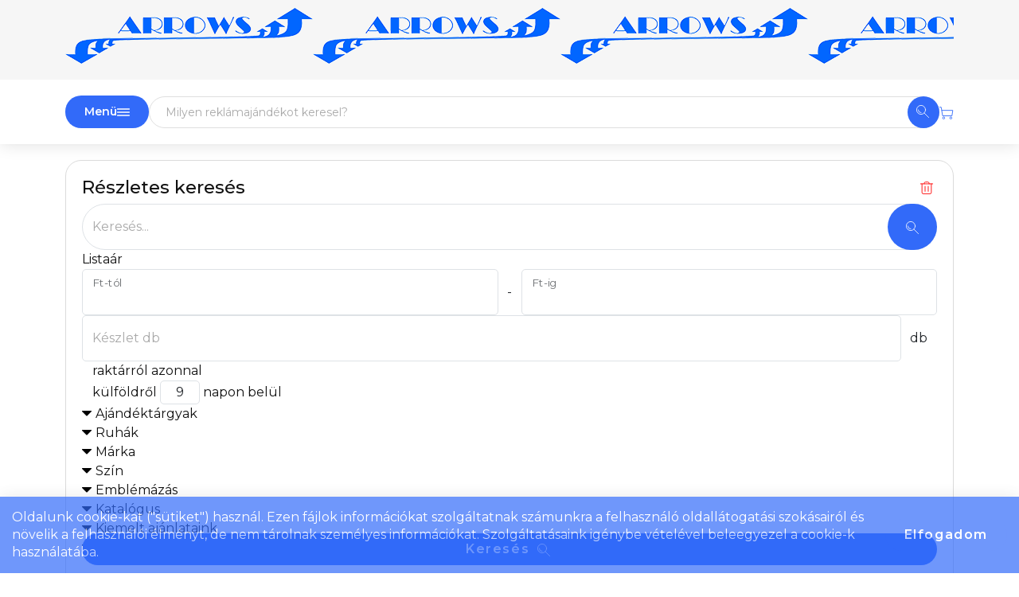

--- FILE ---
content_type: text/css
request_url: https://arrows.present-perfect.hu/css/autocomplete.css
body_size: 668
content:
.autocomplete input[type=text], .autocomplete button.kereses { height:40px; border-radius:var(--border-r50); outline:none; padding:6px !important; }
.autocomplete input[type=text] { border:1px solid #DFDFDF; width:100%; max-width:100%; padding:0 20px !important; }
.autocomplete button.kereses {
	background-color: var(--szin-fo);
	color: white;
	border: 0;
	position: absolute;
	top: 0;
	right: 0;
	transition: 0.2s;
	display: flex;
	width: 40px;
	padding: 10px;
	justify-content: space-between;
	align-items: flex-start;
	flex-shrink: 0;
}
.autocomplete button.kereses svg { margin:5px;flex-shrink: 0; }
.autocomplete button.kereses:hover { background-color:var(--szin-select) !important; cursor:pointer; }

/* the container must be positioned relative: */
.autocomplete
{
	position: relative;
	display: inline-block;
	width:100%;
	max-width:100%;
	align-items: center;
}
.autocomplete p { margin:0; }
.autocomplete-items
{
	padding:10px;
	border-radius:var(--border-r10);
	background-color:#fff;
	position: absolute;
	border: 1px solid #ddd;
	border-bottom: none;
	border-top: none;
	z-index: 99;
	/* position the autocomplete items to be the same width as the container: */
	top: 100%;
	left: 0;
	right: 0;
	box-shadow: 0 0 10px 0 rgba(0,0,0,0.2);
}

.autocomplete-items div.item
{
	display: flex;
	align-items:center;
	padding: 10px;
	cursor: pointer;
	background-color: transparent;
	font-weight:400;
	color: var(--font-fekete);
 	border-bottom: 1px solid #eee;
	transition: 0.2s;
}

.autocomplete-items div:last-child { border-bottom: 0; }

.autocomplete-items div:hover, .autocomplete-active
{
	border-radius:var(--border-r10);
	border:0 solid #eee;
	background-color: var(--szin-select) !important;
	/* color:#fff !important; */
}
.autocomplete-items div .talalat { /* font-weight:bold; */ background-color:var(--szin-fo); border-radius:var(--border-r5); padding:0 3px; color:#fff; transition:0.2s; }
/* ._autocomplete-items div .talalat { font-weight:800; color:var(--szin-fo); transition:0.2s; } */
/*.autocomplete-items div .talalat { font-weight:bold; background-color:#eee; border-radius:var(--border-r10); padding:0 3px; transition:0.2s; }*/
.autocomplete-items img { border: 1px solid #eee; border-radius: 5px; margin: 0 10px; max-width: 34px; vertical-align: middle; transition: 0.2s; }
.autocomplete-items div:hover img, .autocomplete-active img { max-width:50px; margin:0 2px; }
.autocomplete-items .szinkodpotty { vertical-align:middle;  margin:0 10px; max-width: 34px; width: 34px; height: 34px; border-radius:var(--border-r10); transition: 0.2s; }
.autocomplete-items div:hover .szinkodpotty, .autocomplete-active .szinkodpotty { max-width: 50px; width:50px; height:50px; margin:0 2px; }
.autocomplete-items div:hover .talalat, .autocomplete-active .talalat { background-color:var(--szin-fo) !important; }
.autocomplete-items:empty { display:none;}
.autocomplete-tovabbi-talalat { color:var(--zold1) !important; /* font-weight:bold; */ text-align:center; padding: 3px 0; }

--- FILE ---
content_type: application/x-javascript
request_url: https://arrows.present-perfect.hu/js/autocomplete-HUN.js?1770012918
body_size: 19673
content:
var l=[];var e=[];l[253]="";e[253]='<img src="a--2497-01--90.jpg">';l[915]="1,5 m-es mérőszalag";e[915]='<img src="a--2131-02--90.jpg">';l[746]="4 színű golyóstoll";e[746]='<img src="a--8123-01--90.jpg">';l[744]="4in1 töltőkábel";e[744]='<img src="a--432312-01--90.jpg">';l[681]="5 in 1 játék fadobozban";e[681]='<img src="a--6163-00--90.jpg">';l[415]="5 paneles baseballsapka";e[415]='<img src="a--9114-01--90.jpg">';l[699]="6 db-os fa színesceruza-készlet";e[699]='<img src="a--2497-18--90.jpg">';l[986]="7 funkciós bicska";e[986]='<img src="a--7112-32--90.jpg">';l[905]="12 db-os fa színesceruza-készlet kartondobozban";e[905]='<img src="a--2468-00--90.jpg">';l[892]="26 db-os szerszámkészlet";e[892]='<img src="a--3614-32--90.jpg">';l[778]="30 db-os zsírkrétakészlet";e[778]='<img src="a--2792-00--90.jpg">';l[610]="210D poliészter tornazsák";e[610]='<img src="a--1204075-01--90.jpg">';l[1009]="210D rPET poliészter tornazsák";e[1009]='<img src="a--1204076-01--90.jpg">';l[665]="600D hátizsák";e[665]='<img src="a--4585-01--90.jpg">';l[698]="600D rPET poliészter tornazsák";e[698]='<img src="a--1267405-01--90.jpg">';l[491]="A4-es cipzáras, gyűrűs mappa számológéppel";e[491]='<img src="a--7215-01--90.jpg">';l[830]="A4-es RPET mappa";e[830]='<img src="a--1097176-05--90.jpg">';l[534]="A5 jegyzetfüzet és golyóstoll készlet";e[534]='<img src="a--1274009-01--90.jpg">';l[496]="A5-ös füzet";e[496]='<img src="a--8384-02--90.jpg">';l[907]="A5-ös füzet parafa mintával";e[907]='<img src="a--7257-11--90.jpg">';l[481]="A5-ös jegyzetfüzet";e[481]='<img src="a--8251-01--90.jpg">';l[394]="A5-ös jegyzetfüzet puha PU borítással";e[394]='<img src="a--3076-01--90.jpg">';l[774]="A5-ös kőpapír füzet";e[774]='<img src="a--9144-01--90.jpg">';l[901]="A5-ös RPET füzet, 300D";e[901]='<img src="a--1103692-01--90.jpg">';l[536]="A5-ös spirálfüzet műanyag tollal";e[536]='<img src="a--5140-05--90.jpg">';l[403]="A6-os jegyzetfüzet puha PU borítással";e[403]='<img src="a--2889-01--90.jpg">';l[885]="A6-os spirálfüzet műanyag tollal";e[885]='<img src="a--5139-05--90.jpg">';l[626]="Ajakbalzsam";e[626]='<img src="a--9534-01--90.jpg">';l[621]="Ajakbalzsam, 15UV";e[621]='<img src="a--9534-18--90.jpg">';l[624]="Ajakbalzsam, átlátszó";e[624]='<img src="a--9534-05--90.jpg">';l[1]="ajándéktáska, doboz, tasak";e[1]='<img src="a--G2335.24--90.jpg">';l[136]="akku";e[136]='<img src="a--1163684-411--90.jpg">';l[137]="akkumulátor";e[137]='<img src="a--1163684-411--90.jpg">';l[131]="akkumulátortöltő";e[131]='<img src="a--1163684-411--90.jpg">';l[130]="akkutöltő";e[130]='<img src="a--1163684-411--90.jpg">';l[694]="Alex 21.5\"-es összecsukható automata esernyő";e[694]='<img src="a--19547939--90.jpg">';l[340]="almazöld";e[340]='<span class="szinkodpotty" style="background-color:#87d009;border:0px solid #888;"></span>';l[396]="Alumínium golyóstoll";e[396]='<img src="a--3444-03--90.jpg">';l[404]="Alumínium golyóstoll érintővel";e[404]='<img src="a--3832-01--90.jpg">';l[455]="Alumínium üvegnyitó/kulcstartó";e[455]='<img src="a--8517-01--90.jpg">';l[328]="antracit";e[328]='<span class="szinkodpotty" style="background-color:#aaaaaa;border:0px solid #888;"></span>';l[700]="Aqua GRS vízálló hűtőtáska 20 doboznak, 22L";e[700]='<img src="a--13004590--90.jpg">';l[287]="arany";e[287]='<span class="szinkodpotty" style="background-color:#eabd1c;border:0px solid #888;"></span>';l[316]="aranyozott";e[316]='<span class="szinkodpotty" style="background-color:#eabd1c;border:0px solid #888;"></span>';l[704]="Arcfestő stift";e[704]='<img src="a--9347-103--90.jpg">';l[948]="Aszfaltkréta";e[948]='<img src="a--8629-11--90.jpg">';l[641]="Automata esernyő";e[641]='<img src="a--9126-01--90.jpg">';l[432]="Automata favázas esernyő";e[432]='<img src="a--4070-01--90.jpg">';l[143]="autó";e[143]='<img src="a--2573-01--90.jpg">';l[2]="autós cikk";e[2]='<img src="a--2573-01--90.jpg">';l[893]="Autós telefontartó";e[893]='<img src="a--0969-01--90.jpg">';l[658]="AWDIS kapucnis pulóver, kevertszálas";e[658]='<img src="a--AWJH001AG--90.jpg">';l[833]="Aztec kerámia bögre";e[833]='<img src="a--10047700--90.jpg">';l[919]="Bambusz fogkefe";e[919]='<img src="a--482581-11--90.jpg">';l[497]="Bambusz golyóstoll";e[497]='<img src="a--3804-11--90.jpg">';l[654]="Bambusz kézi legyező";e[654]='<img src="a--1041502-01--90.jpg">';l[873]="Bambusz powerbank, 4000 mAh";e[873]='<img src="a--9147-11--90.jpg">';l[1016]="Bambusz szerszámkészlet";e[1016]='<img src="a--866620-11--90.jpg">';l[1010]="Bambusz telefon- és tablettartó";e[1010]='<img src="a--1014862-11--90.jpg">';l[874]="Bambusz töltőkábel";e[874]='<img src="a--710986-02--90.jpg">';l[134]="bank";e[134]='<img src="a--1163684-411--90.jpg">';l[879]="Bankkártya méretű nagyító";e[879]='<img src="a--7705-02--90.jpg">';l[975]="Barbecue kötény";e[975]='<img src="a--2631-01--90.jpg">';l[289]="barna";e[289]='<span class="szinkodpotty" style="background-color:#9e6f2b;border:0px solid #888;"></span>';l[261]="baseballsapka";e[261]='<img src="a--9114-24--90.jpg">';l[617]="Bay takaró";e[617]='<img src="a--11281000--90.jpg">';l[527]="Bergen újraműanyag vizespalack, 800 ml";e[527]='<img src="a--10083501--90.jpg">';l[732]="Bevásárló- és hűtőtáska";e[732]='<img src="a--7510-03--90.jpg">';l[477]="Bevásárlókosár alumínium kerettel";e[477]='<img src="a--6304-01--90.jpg">';l[3]="bevásárlótáska";e[3]='<img src="a--1014867-08--90.jpg">';l[149]="bicajos";e[149]='<img src="a--0929-01--90.jpg">';l[147]="biciklis";e[147]='<img src="a--0929-01--90.jpg">';l[1027]="Biciklis lámpa 4 LED-del";e[1027]='<img src="a--7273-05--90.jpg">';l[353]="bicolor";e[353]='<span class="szinkodpotty" style="background-color:#000000;border:0px solid #888;"></span>';l[4]="bicska";e[4]='<img src="a--14023-08--90.jpg">';l[150]="binocular";e[150]='<img src="a--8369-07--90.jpg">';l[848]="Blair kerámia bögre, 300 ml";e[848]='<img src="a--864564-01--90.jpg">';l[736]="Bodhi sportpalack, 500 ml";e[736]='<img src="a--10073701--90.jpg">';l[711]="Bodhi Tritan sportpalack, 500 ml";e[711]='<img src="a--10066001--90.jpg">';l[492]="Bodhi üveg sportpalack, 500 ml";e[492]='<img src="a--10065601--90.jpg">';l[5]="bor, pezsgő, cocktail felszerelés";e[5]='<img src="a--11321192--90.jpg">';l[291]="bordó";e[291]='<span class="szinkodpotty" style="background-color:#9f1819;border:0px solid #888;"></span>';l[157]="bornyitó";e[157]='<img src="a--708984-02--90.jpg">';l[216]="borotva";e[216]='<img src="a--482581-11--90.jpg">';l[342]="borvörös";e[342]='<span class="szinkodpotty" style="background-color:#9f1819;border:0px solid #888;"></span>';l[538]="Braavos fülhallgató";e[538]='<img src="a--12416001--90.jpg">';l[356]="Brand Charger";e[356]='<img src="images/szuro/marka/s/BRACH.jpg">';l[818]="Brandcharger Phantom hátizsák";e[818]='<img src="a--1163614-03--90.jpg">';l[675]="BrandCharger powerbank, 10 000 mAh";e[675]='<img src="a--1233561-02--90.jpg">';l[530]="Brandcharger Powerwave 10 000 mAh powerbank";e[530]='<img src="a--1163684-411--90.jpg">';l[800]="Brandcharger Ranger szerszám";e[800]='<img src="a--1163692-411--90.jpg">';l[539]="Brandcharger The Ascend töltős telefontartó";e[539]='<img src="a--1163685-03--90.jpg">';l[148]="bringás";e[148]='<img src="a--0929-01--90.jpg">';l[517]="Bronx rozsdamentes acél bögre, 900 ml";e[517]='<img src="a--10086401--90.jpg">';l[728]="Byron 15.6\" GRS RPET hátizsák, 18L";e[728]='<img src="a--12065921--90.jpg">';l[739]="Byron válltáska, 1.5L";e[739]='<img src="a--13005421--90.jpg">';l[290]="bézs";e[290]='<span class="szinkodpotty" style="background-color:#eecb7b;border:0px solid #888;"></span>';l[320]="bíbor";e[320]='<span class="szinkodpotty" style="background-color:#e80202;border:0px solid #888;"></span>';l[799]="Bőr RFID pénztárca";e[799]='<img src="a--8064-01--90.jpg">';l[7]="bőrönd";e[7]='<img src="a--1097527-491--90.jpg">';l[6]="bögre";e[6]='<img src="a--47010--90.jpg">';l[751]="Bükkfa telefontartó állvány";e[751]='<img src="a--415104-11--90.jpg">';l[357]="CamelBak";e[357]='<img src="images/szuro/marka/s/CAMEL.jpg">';l[748]="Capri sportkulacs";e[748]='<img src="a--10031300--90.jpg">';l[424]="Carolina pamut bevásárlótáska";e[424]='<img src="a--11941100--90.jpg">';l[358]="Case Logic";e[358]='<img src="images/szuro/marka/s/CASEL.jpg">';l[8]="ceruza";e[8]='<img src="a--1207-09--90.jpg">';l[845]="Ceruzahegyező radírral";e[845]='<img src="a--6458-02--90.jpg">';l[359]="Charles Dickens";e[359]='<img src="images/szuro/marka/s/DICKE.jpg">';l[960]="Charles Dickens esernyő";e[960]='<img src="a--4119-01--90.jpg">';l[853]="Charles Dickens golyóstoll";e[853]='<img src="a--1085-01--90.jpg">';l[495]="Christa stresszlevezető tehén";e[495]='<img src="a--21015100--90.jpg">';l[349]="ciklámen";e[349]='<span class="szinkodpotty" style="background-color:#ff00b7;border:0px solid #888;"></span>';l[9]="cipő- és szemüvegtisztító";e[9]='<img src="a--RAM2101--90.jpg">';l[255]="cipőtisztító";e[255]='<img src="a--RAM2101--90.jpg">';l[325]="citrom";e[325]='<span class="szinkodpotty" style="background-color:#ffe900;border:0px solid #888;"></span>';l[323]="cián";e[323]='<span class="szinkodpotty" style="background-color:#00d0ff;border:0px solid #888;"></span>';l[740]="CLASSIC A/5 jegyzetfüzet, bőrhatású borítóval";e[740]='<img src="a--10618100--90.jpg">';l[223]="colostok";e[223]='<img src="a--7899-01--90.jpg">';l[224]="colstok";e[224]='<img src="a--7899-01--90.jpg">';l[515]="Compact fém pendrive, alumínium (raktári)";e[515]='<img src="a--1Z20450--90.jpg">';l[155]="compass";e[155]='<img src="a--8369-07--90.jpg">';l[776]="Cove vákuumos termosz, 500 ml";e[776]='<img src="a--10067101--90.jpg">';l[722]="Cove vákuumos záródású palack, 750 ml";e[722]='<img src="a--10069301--90.jpg">';l[952]="Csatlakozók bambusz házban";e[952]='<img src="a--1015142-11--90.jpg">';l[567]="Csatos nyakpánt cseppkarabinerrel";e[567]='<img src="a--4161-01--90.jpg">';l[644]="Csavarhúzókészlet";e[644]='<img src="a--4853-03--90.jpg">';l[659]="Csomagtartó rendező";e[659]='<img src="a--2573-01--90.jpg">';l[942]="Cukorka-ház";e[942]='<img src="a--6671-02--90.jpg">';l[542]="Cukorka szív alakú dobozban";e[542]='<img src="a--1484-08--90.jpg">';l[324]="cyan";e[324]='<span class="szinkodpotty" style="background-color:#00d0ff;border:0px solid #888;"></span>';l[908]="Darton 6 paneles szendvics baseballsapka";e[908]='<img src="a--38679490--90.jpg">';l[10]="dekoráció";e[10]='<img src="a--1204260-32--90.jpg">';l[797]="Denim kötény, 280 g/m2";e[797]='<img src="a--1172315-05--90.jpg">';l[516]="DOMI kerámia bögre";e[516]='<img src="a--47046--90.jpg">';l[871]="Domino társasjáték fadobozban";e[871]='<img src="a--2546-00--90.jpg">';l[360]="Dopper";e[360]='<img src="images/szuro/marka/s/DOPPE.jpg">';l[160]="dosszié";e[160]='<img src="a--7215-01--90.jpg">';l[906]="Doveron újraacél szigetelt ételdoboz, 500 ml";e[906]='<img src="a--11342201--90.jpg">';l[917]="Doyle 5 paneles baseballsapka";e[917]='<img src="a--38677010--90.jpg">';l[163]="duplafalú";e[163]='<img src="a--10049482--90.jpg">';l[613]="Duplafalú, rozsdamentes acél bögre, 300 ml";e[613]='<img src="a--1097560-01--90.jpg">';l[753]="Duplafalú, rozsdamentes acél kulacs, 425 ml";e[753]='<img src="a--1171141-08--90.jpg">';l[854]="Duplafalú, rozsdamentes acél kulacs, 730 ml";e[854]='<img src="a--1172553-01--90.jpg">';l[747]="Duplafalú acélpohár, 500 ml";e[747]='<img src="a--1172551-05--90.jpg">';l[922]="Duplafalú acél termosz, 500 ml";e[922]='<img src="a--4617-32--90.jpg">';l[545]="Duplafalú acél ételtartó, 460 ml";e[545]='<img src="a--1096712-05--90.jpg">';l[562]="Duplafalú palack, 500 ml";e[562]='<img src="a--1015134-01--90.jpg">';l[756]="Duplafalú rozsdamentes acél palack, 500 ml";e[756]='<img src="a--668130-01--90.jpg">';l[502]="Duplafalú utazóbögre karabinerrel, 185 ml";e[502]='<img src="a--8245-01--90.jpg">';l[834]="Duplafalú vizespalack, 500 ml";e[834]='<img src="a--8223-01--90.jpg">';l[660]="Duplafalú ételdoboz";e[660]='<img src="a--966040-01--90.jpg">';l[547]="Duplafalú ételdoboz, rozsdamentes acél, 460 ml";e[547]='<img src="a--1096712-01--90.jpg">';l[11]="dzseki";e[11]='<img src="a--KA413MGR--90.jpg">';l[159]="díszítés";e[159]='<img src="a--1204260-32--90.jpg">';l[205]="edényfogó";e[205]='<img src="a--7600-07--90.jpg">';l[13]="egyéb elektronika";e[13]='<img src="a--2PX15790--90.jpg">';l[12]="egészségügy";e[12]='<img src="a--6543-08--90.jpg">';l[332]="ekrü";e[332]='<span class="szinkodpotty" style="background-color:#eecb7b;border:0px solid #888;"></span>';l[14]="elektronika, pendrive";e[14]='<img src="images/szuro/funkcio/l/E.jpg">';l[282]="elemlámpa";e[282]='<img src="a--10457006--90.jpg">';l[361]="Elevate";e[361]='<img src="images/szuro/marka/s/ELEVA.jpg">';l[706]="Elevate Arora cipzáros pulóver";e[706]='<img src="a--3821149--90.jpg">';l[632]="Elevate Brossard polárpulóver";e[632]='<img src="a--3948249--90.jpg">';l[398]="Elevate Calgary férfi galléros póló";e[398]='<img src="a--3808001--90.jpg">';l[399]="Elevate Calgary galléros póló";e[399]='<img src="a--3808051--90.jpg">';l[498]="Elevate Calgary női galléros póló";e[498]='<img src="a--3808101--90.jpg">';l[953]="Elevate Dinlas férfi könnyű dzseki";e[953]='<img src="a--3832955--90.jpg">';l[1020]="Elevate Epidote férfi GRS pehelymellény";e[1020]='<img src="a--3753655--90.jpg">';l[606]="Elevate Galena uniszex cipzáras pulóver";e[606]='<img src="a--3754001--90.jpg">';l[651]="Elevate Helios férfi piképóló";e[651]='<img src="a--3810601--90.jpg">';l[715]="Elevate Heros pamut póló";e[715]='<img src="a--3802801--90.jpg">';l[839]="Elevate Level Beanie sapka";e[839]='<img src="a--11105301--90.jpg">';l[809]="Elevate Morion 6 paneles GRS sapka";e[809]='<img src="a--37517010--90.jpg">';l[679]="Elevate Nanaimo női póló";e[679]='<img src="a--3801201--90.jpg">';l[472]="Elevate Nanaimo póló";e[472]='<img src="a--3801125--90.jpg">';l[677]="Elevate Nanaimo rövid ujjú női póló";e[677]='<img src="a--3801251--90.jpg">';l[476]="Elevate Nanaimo rövid ujjú póló";e[476]='<img src="a--3801101--90.jpg">';l[618]="Elevate Orion férfi softshell dzseki";e[618]='<img src="a--3832399--90.jpg">';l[556]="Elevate Orion női softshell dzseki";e[556]='<img src="a--3832499--90.jpg">';l[719]="Elevate Pallas férfi mellény";e[719]='<img src="a--3943755--90.jpg">';l[758]="Elevate Pallas női mellény";e[758]='<img src="a--3943855--90.jpg">';l[672]="Elevate Spire kötött sapka";e[672]='<img src="a--11105703--90.jpg">';l[825]="Elevate Theron férfi kapucnis pulóver";e[825]='<img src="a--3822901--90.jpg">';l[882]="Elevate Vaillant blúz";e[882]='<img src="a--3816301--90.jpg">';l[689]="Elevate Vaillant ing";e[689]='<img src="a--3816201--90.jpg">';l[831]="Elevate Zelus férfi polárpulóver";e[831]='<img src="a--3947401--90.jpg">';l[474]="Eliza vászontáska/tornazsák";e[474]='<img src="a--12027600--90.jpg">';l[164]="elsősegély";e[164]='<img src="a--6543-08--90.jpg">';l[499]="Elsősegélykészlet";e[499]='<img src="a--6543-08--90.jpg">';l[522]="Elsősegélykészlet, 12 db-os";e[522]='<img src="a--1342-08--90.jpg">';l[576]="Elsősegélykészlet tokban";e[576]='<img src="a--1367-23--90.jpg">';l[165]="ernyő";e[165]='<img src="a--4070-19--90.jpg">';l[16]="esernyő";e[16]='<img src="a--4070-19--90.jpg">';l[17]="esernyő, esőkabát";e[17]='<img src="images/szuro/funkcio/l/F.jpg">';l[246]="esődzseki";e[246]='<img src="a--9137-01--90.jpg">';l[18]="esőkabát";e[18]='<img src="a--9137-01--90.jpg">';l[409]="Esőkabát, vékony PVC";e[409]='<img src="a--9137-07--90.jpg">';l[248]="esőponcho";e[248]='<img src="a--9137-01--90.jpg">';l[247]="esőponcsó";e[247]='<img src="a--9137-01--90.jpg">';l[762]="Excursion RPET hűtőtáska, hátizsák";e[762]='<img src="a--12061680--90.jpg">';l[690]="Expedition Pro 15.6\" laptop hátizsák, 12L";e[690]='<img src="a--13005590--90.jpg">';l[575]="Expert golyóstoll";e[575]='<img src="a--10650500--90.jpg">';l[705]="Explorer hátizsák";e[705]='<img src="a--5622-13--90.jpg">';l[292]="ezüst";e[292]='<span class="szinkodpotty" style="background-color:#d0d0d0;border:0px solid #888;"></span>';l[293]="fa";e[293]='<span class="szinkodpotty" style="background-color:#af823f;border:0px solid #888;"></span>';l[20]="fa, bambusz, karton golyóstoll";e[20]='<img src="a--3804-01--90.jpg">';l[683]="Fa grafitceruza radírral";e[683]='<img src="a--2541-00--90.jpg">';l[964]="Fa grafit ácsceruza";e[964]='<img src="a--7555-02--90.jpg">';l[557]="Fa jojó";e[557]='<img src="a--2555-00--90.jpg">';l[974]="Fa kirakójáték";e[974]='<img src="a--1014851-11--90.jpg">';l[19]="fa konyhai eszköz";e[19]='<img src="a--1015128-11--90.jpg">';l[989]="Fa puzzle";e[989]='<img src="a--427485-945--90.jpg">';l[925]="Fashion Bluetooth hangszóró";e[925]='<img src="a--12413300--90.jpg">';l[803]="Fa színesceruza-készlet, 6 db-os";e[803]='<img src="a--2432-00--90.jpg">';l[294]="fehér";e[294]='<span class="szinkodpotty" style="background-color:#ffffff;border:1px solid #888;"></span>';l[193]="fejkendő";e[193]='<img src="a--1745-05--90.jpg">';l[295]="fekete";e[295]='<span class="szinkodpotty" style="background-color:#000000;border:0px solid #888;"></span>';l[965]="Felfújható úti nyakpárna";e[965]='<img src="a--9651-18--90.jpg">';l[146]="felszerelés";e[146]='<img src="a--2573-01--90.jpg">';l[795]="Felírótábla";e[795]='<img src="a--7906-01--90.jpg">';l[21]="felírótábla, irattartó, dosszié";e[21]='<img src="a--7906-23--90.jpg">';l[564]="Feniks 5 baseballsapka";e[564]='<img src="a--38666010--90.jpg">';l[822]="Feniks 5 paneles gyereksapka";e[822]='<img src="a--38667010--90.jpg">';l[168]="flaska";e[168]='<img src="a--2807-32--90.jpg">';l[897]="Flat pendrive (raktári)";e[897]='<img src="a--1Z34222--90.jpg">';l[887]="Florida bevásárlótáska újraanyagból, 270 g/m2, 10L";e[887]='<img src="a--12073601--90.jpg">';l[693]="Florida bevásárlótáska újraanyagból, 270 g/m2, 14L";e[693]='<img src="a--12073701--90.jpg">';l[865]="Florida GRS strandtáska, 270 g/m2, 18L";e[865]='<img src="a--12074401--90.jpg">';l[217]="fogkefe";e[217]='<img src="a--482581-11--90.jpg">';l[204]="fogókesztyű";e[204]='<img src="a--7600-07--90.jpg">';l[558]="Fordított duplafalú esernyő";e[558]='<img src="a--7963-01--90.jpg">';l[167]="fotókeret";e[167]='<img src="a--2731-32--90.jpg">';l[518]="Frizbi";e[518]='<img src="a--6456-02--90.jpg">';l[348]="fukszia";e[348]='<span class="szinkodpotty" style="background-color:#ff00b7;border:0px solid #888;"></span>';l[486]="Fémdoboz cukorkával";e[486]='<img src="a--1616-02--90.jpg">';l[978]="Fémdoboz wafelnek mintával";e[978]='<img src="a--2189-09--90.jpg">';l[1017]="Fémdoboz wafelnek nyomat nélkül";e[1017]='<img src="a--2189-32--90.jpg">';l[22]="fém golyóstoll";e[22]='<img src="a--971888-871--90.jpg">';l[23]="fém konyhai eszköz";e[23]='<img src="a--1096712-05--90.jpg">';l[788]="Fém kulcstartó";e[788]='<img src="a--8779-01--90.jpg">';l[932]="Fém kulcstartó 3in1";e[932]='<img src="a--483840-01--90.jpg">';l[784]="Fém tollkészlet";e[784]='<img src="a--3298-01--90.jpg">';l[166]="fényképkeret";e[166]='<img src="a--2731-32--90.jpg">';l[24]="fényvisszaverő";e[24]='<img src="a--6084-32--90.jpg">';l[684]="Fényvisszaverő biztonsági mellény";e[684]='<img src="a--6541-06--90.jpg">';l[716]="Fényvisszaverő gyerekmellény";e[716]='<img src="a--6670-06--90.jpg">';l[1021]="Fényvisszaverő kulcstartó";e[1021]='<img src="a--864928-06--90.jpg">';l[581]="Fényvisszaverő tornazsák";e[581]='<img src="a--6238-06--90.jpg">';l[215]="fésű";e[215]='<img src="a--482581-11--90.jpg">';l[169]="füles";e[169]='<img src="a--12416090--90.jpg">';l[25]="fülhallgató, fejhallgató";e[25]='<img src="a--12416090--90.jpg">';l[26]="fürdőköntös";e[26]='<img src="a--7775-357--90.jpg">';l[170]="fürdőköpeny";e[170]='<img src="a--7775-357--90.jpg">';l[273]="fürdőlepedő";e[273]='<img src="a--OL450GR--90.jpg">';l[27]="fürdőszett";e[27]='<img src="a--1172414-13--90.jpg">';l[173]="füstjelző";e[173]='<img src="a--9214-02--90.jpg">';l[28]="füzet, notesz";e[28]='<img src="a--3076-24--90.jpg">';l[29]="galléros póló, 90-100% pamut";e[29]='<img src="a--3808062--90.jpg">';l[30]="galléros póló, kevertszálas, műszálas";e[30]='<img src="a--SO11362GM--90.jpg">';l[174]="gatya";e[174]='<img src="a--R11753O--90.jpg">';l[414]="Geometrikus golyóstoll kék tollbetéttel";e[414]='<img src="a--7500-01--90.jpg">';l[568]="Geo termoszpohár";e[568]='<img src="a--10045502--90.jpg">';l[572]="Geo termoszpohár, 350 ml";e[572]='<img src="a--10045582--90.jpg">';l[462]="Gerlos síbérlettartó";e[462]='<img src="a--19547237--90.jpg">';l[764]="Gianni A5-ös újrapapír füzet";e[764]='<img src="a--818553-01--90.jpg">';l[923]="Giganto vákuumszigetelt palack, 1600 ml";e[923]='<img src="a--10078901--90.jpg">';l[362]="Gildan";e[362]='<img src="images/szuro/marka/s/GILDA.jpg">';l[395]="Gildan Heavy Blend kapucnis pulóver";e[395]='<img src="a--GI18500AS--90.jpg">';l[573]="Gildan Heavy Blend pulóver";e[573]='<img src="a--GI18000AS--90.jpg">';l[402]="Gildan Heavy férfi póló";e[402]='<img src="a--GI5000AS--90.jpg">';l[912]="Gildan Heavy gyerekpóló";e[912]='<img src="a--GIB5000AS--90.jpg">';l[804]="Gildan Heavy női póló";e[804]='<img src="a--GIL5000AZ--90.jpg">';l[805]="Gildan Premium férfi duplapiké póló";e[805]='<img src="a--GI85800BL--90.jpg">';l[813]="Gildan SoftStyle férfi hosszúujjú póló";e[813]='<img src="a--GI64400BL--90.jpg">';l[638]="Gildan SoftStyle férfi piképóló";e[638]='<img src="a--GI64800BL--90.jpg">';l[392]="Gildan SoftStyle férfi póló";e[392]='<img src="a--GI64000BL--90.jpg">';l[783]="Gildan SoftStyle gyerekpóló";e[783]='<img src="a--GIB64000BL--90.jpg">';l[894]="Gildan Softstyle kapucnis pulóver";e[894]='<img src="a--GISF500WH--90.jpg">';l[441]="Gildan Softstyle Midweight férfi póló";e[441]='<img src="a--GI65000BRS--90.jpg">';l[582]="Gildan SoftStyle női póló";e[582]='<img src="a--GIL64000AZ--90.jpg">';l[841]="Gildan SoftStyle női V-nyakú póló";e[841]='<img src="a--GIL64V00AZ--90.jpg">';l[1018]="Gildan Ultra férfi hosszúujjú póló";e[1018]='<img src="a--GI2400AS--90.jpg">';l[550]="Gildan Ultra férfi póló";e[550]='<img src="a--GI2000AS--90.jpg">';l[31]="golfesernyő";e[31]='<img src="a--4089-03--90.jpg">';l[546]="Golyóstoll";e[546]='<img src="a--6638-05--90.jpg">';l[840]="Golyóstoll fém klipsszel";e[840]='<img src="a--8121-02--90.jpg">';l[389]="Golyóstoll gumis bevonattal";e[389]='<img src="a--8462-01--90.jpg">';l[451]="Golyóstoll gumis felülettel";e[451]='<img src="a--8476-01--90.jpg">';l[559]="Golyóstoll telefontartóval, kék tollbetéttel";e[559]='<img src="a--7124-01--90.jpg">';l[184]="grafit";e[184]='<img src="a--1207-09--90.jpg">';l[702]="Gumikacsa";e[702]='<img src="a--8238-06--90.jpg">';l[663]="Gumis egéralátét";e[663]='<img src="a--865084-02--90.jpg">';l[175]="gyerekjáték";e[175]='<img src="a--2555-00--90.jpg">';l[176]="gyermekjáték";e[176]='<img src="a--2555-00--90.jpg">';l[32]="gyertya";e[32]='<img src="a--1015143-11--90.jpg">';l[936]="Gyertya alma-fahéj illattal";e[936]='<img src="a--1361-08--90.jpg">';l[943]="Gyertya fahéj illattal";e[943]='<img src="a--1361-13--90.jpg">';l[968]="Gyertya vanília illattal";e[968]='<img src="a--1172611-01--90.jpg">';l[145]="gépjármű";e[145]='<img src="a--2573-01--90.jpg">';l[214]="hajkefe";e[214]='<img src="a--482581-11--90.jpg">';l[329]="hamu";e[329]='<span class="szinkodpotty" style="background-color:#aaaaaa;border:0px solid #888;"></span>';l[33]="hangszóró, rádió, vetítő";e[33]='<img src="a--12432090--90.jpg">';l[178]="hasitasi";e[178]='<img src="a--13005491--90.jpg">';l[363]="Herschel";e[363]='<img src="images/szuro/marka/s/HERSC.jpg">';l[846]="Hill 6 paneles tépőzáras baseballsapka";e[846]='<img src="a--9120-07--90.jpg">';l[331]="homok";e[331]='<span class="szinkodpotty" style="background-color:#eecb7b;border:0px solid #888;"></span>';l[847]="Honua A5 újrapapír füzet RPET szövet borítóval";e[847]='<img src="a--10776301--90.jpg">';l[457]="Hosszúfülű bevásárlótáska";e[457]='<img src="a--2314-01--90.jpg">';l[35]="hosszúujjú póló";e[35]='<img src="a--GI64400WH--90.jpg">';l[510]="Huggy Polártakaró tokban";e[510]='<img src="a--19549868--90.jpg">';l[511]="Huggy takaró tokkal";e[511]='<img src="a--10016505--90.jpg">';l[855]="Hyper csuklópánt";e[855]='<img src="a--19547398--90.jpg">';l[171]="hálóköntös";e[171]='<img src="a--7775-357--90.jpg">';l[759]="Hálós pamut táska, 3 db";e[759]='<img src="a--9339-13--90.jpg">';l[1022]="Háromszög szövegkiemelő";e[1022]='<img src="a--8672-02--90.jpg">';l[34]="hátizsák";e[34]='<img src="a--7097-06--90.jpg">';l[614]="Hátizsák, 600D";e[614]='<img src="a--9335-01--90.jpg">';l[523]="Hátizsák biztonsági zsebbel";e[523]='<img src="a--8996-01--90.jpg">';l[468]="Hátizsák lopás elleni védelemmel";e[468]='<img src="a--7879-05--90.jpg">';l[765]="Házikó jegyzettömbkészlet";e[765]='<img src="a--3487-11--90.jpg">';l[330]="hófehér";e[330]='<span class="szinkodpotty" style="background-color:#ffffff;border:1px solid #888;"></span>';l[707]="Hópihe szerszámkészéet";e[707]='<img src="a--1015127-32--90.jpg">';l[179]="hőmérséklet";e[179]='<img src="a--6201-32--90.jpg">';l[36]="hőmérő";e[36]='<img src="a--6201-32--90.jpg">';l[220]="hűtő-fűtő";e[220]='<img src="a--7413-18--90.jpg">';l[835]="Hűtő- és bevásárlótáska";e[835]='<img src="a--739612-01--90.jpg">';l[493]="Hűtőhátizsák";e[493]='<img src="a--9266-01--90.jpg">';l[37]="hűtőtáska";e[37]='<img src="a--9266-05--90.jpg">';l[779]="Hűtőtáska, 600D";e[779]='<img src="a--674808-01--90.jpg">';l[791]="Hűtőtáska 6 doboz számára";e[791]='<img src="a--3604-01--90.jpg">';l[180]="időjárás";e[180]='<img src="a--6201-32--90.jpg">';l[38]="ing, blúz";e[38]='<img src="a--3816250--90.jpg">';l[161]="iratgyűjtő";e[161]='<img src="a--7215-01--90.jpg">';l[162]="iratlefűző";e[162]='<img src="a--7215-01--90.jpg">';l[240]="irattartó";e[240]='<img src="a--8064-01--90.jpg">';l[39]="irattáska, laptoptáska";e[39]='<img src="a--12065490--90.jpg">';l[181]="irodai";e[181]='<img src="a--1163685-03--90.jpg">';l[41]="irodai tisztítóeszköz";e[41]='<img src="a--7572-08--90.jpg">';l[42]="irodaszer";e[42]='<img src="images/szuro/funkcio/l/B.jpg">';l[296]="ismeretlen";e[296]='<span class="szinkodpotty" style="background-color:#f8f8f8;border:1px solid #ddd;"></span>';l[187]="italkellékek";e[187]='<img src="a--11321192--90.jpg">';l[642]="Ivorie kávékészítő, 600 ml";e[642]='<img src="a--11331201--90.jpg">';l[44]="ivóedények";e[44]='<img src="images/szuro/funkcio/l/I.jpg">';l[188]="jacket";e[188]='<img src="a--KA413MGR--90.jpg">';l[991]="Jegyzettömb tollal";e[991]='<img src="a--2736-05--90.jpg">';l[1011]="Jotter golyóstoll";e[1011]='<img src="a--10702500--90.jpg">';l[806]="Jotter golyóstoll kék tollbetéttel";e[806]='<img src="a--10647800--90.jpg">';l[749]="Jotter XL monokróm golyóstoll";e[749]='<img src="a--10772414--90.jpg">';l[364]="Journalbooks";e[364]='<img src="images/szuro/marka/s/JOURN.jpg">';l[685]="Juharfa tollkészlet fadobozban";e[685]='<img src="a--5741-11--90.jpg">';l[45]="játék";e[45]='<img src="a--2555-00--90.jpg">';l[177]="játékszer";e[177]='<img src="a--2555-00--90.jpg">';l[990]="Jégkaparó";e[990]='<img src="a--5816-07--90.jpg">';l[189]="kabát";e[189]='<img src="a--KA413MGR--90.jpg">';l[260]="kalap";e[260]='<img src="a--9114-24--90.jpg">';l[190]="kalkulátor";e[190]='<img src="a--4050-50--90.jpg">';l[365]="Kariban";e[365]='<img src="images/szuro/marka/s/KARIB.jpg">';l[708]="Kariban cipzáros férfi pulóver";e[708]='<img src="a--KA479ASH--90.jpg">';l[433]="Kariban Falco mikropolár pulóver";e[433]='<img src="a--KA911BE--90.jpg">';l[459]="Kariban férfi kapucnis softshell dzseki";e[459]='<img src="a--KA413BL--90.jpg">';l[430]="Kariban férfi pehelymellény";e[430]='<img src="a--KA6113BL--90.jpg">';l[422]="Kariban férfi piké póló";e[422]='<img src="a--KA241BL--90.jpg">';l[710]="Kariban férfi rövidujjú galléros póló";e[710]='<img src="a--KA272BL-RE--90.jpg">';l[661]="Kariban férfi softshell dzseki";e[661]='<img src="a--KA401AQ--90.jpg">';l[770]="Kariban hosszúujjú ing";e[770]='<img src="a--KA529BL--90.jpg">';l[703]="Kariban Kapucnis, cipzáros pulóver";e[703]='<img src="a--KA479BL--90.jpg">';l[780]="Kariban Kapucnis pulóver";e[780]='<img src="a--KA454BL--90.jpg">';l[601]="Kariban Luca férfi polár mellény";e[601]='<img src="a--KA913BE--90.jpg">';l[723]="Kariban Maureen női mikropolár pulóver";e[723]='<img src="a--KA907BL--90.jpg">';l[724]="Kariban Mike férfi piké póló";e[724]='<img src="a--KA239BL--90.jpg">';l[920]="Kariban női kapucnis pulóver";e[920]='<img src="a--KA473BL--90.jpg">';l[718]="Kariban női kapucnis softshell dzseki";e[718]='<img src="a--KA414BL--90.jpg">';l[619]="Kariban női pehelydzseki";e[619]='<img src="a--KA6121BL--90.jpg">';l[506]="Kariban női pehelymellény";e[506]='<img src="a--KA6114BL--90.jpg">';l[475]="Kariban női Piké póló";e[475]='<img src="a--KA242BL--90.jpg">';l[412]="Kariban Női póló";e[412]='<img src="a--KA380BL--90.jpg">';l[742]="Kariban női softshell dzseki";e[742]='<img src="a--KA400AQ--90.jpg">';l[898]="Kariban női softshell mellény";e[898]='<img src="a--KA404AQ--90.jpg">';l[696]="Kariban női V-nyakú póló";e[696]='<img src="a--KA381BL--90.jpg">';l[401]="Kariban Póló";e[401]='<img src="a--KA356BL--90.jpg">';l[801]="Kariban Softshell mellény";e[801]='<img src="a--KA403AQ--90.jpg">';l[1019]="Kariban Uniszex kapucnis, cipzáras pulóver";e[1019]='<img src="a--KA4042BL--90.jpg">';l[611]="Kariban uniszex öko cipzáros pulóver";e[611]='';l[812]="Kariban V-nyakú férfipóló";e[812]='<img src="a--KA357BL--90.jpg">';l[322]="karmazsin";e[322]='<span class="szinkodpotty" style="background-color:#e80202;border:0px solid #888;"></span>';l[366]="Karst";e[366]='<img src="images/szuro/marka/s/KARST.jpg">';l[676]="Karton golyóstoll";e[676]='<img src="a--2019-01--90.jpg">';l[814]="Karton mappa tollal és jegyzettömbbel";e[814]='<img src="a--6417-11--90.jpg">';l[802]="Karton mappa tollal és jegyzettömbbel,";e[802]='<img src="a--6417-01--90.jpg">';l[334]="keki";e[334]='<span class="szinkodpotty" style="background-color:#a39735;border:0px solid #888;"></span>';l[280]="kellékek";e[280]='<img src="a--8466-05--90.jpg">';l[276]="kellékek,";e[276]='<img src="a--8466-05--90.jpg">';l[191]="kendő";e[191]='<img src="a--1745-05--90.jpg">';l[207]="kenőcs";e[207]='<img src="a--7575-07--90.jpg">';l[997]="Kerek fa kulcstartó";e[997]='<img src="a--9291-11--90.jpg">';l[859]="Kerek pirulatartó";e[859]='<img src="a--4490-21--90.jpg">';l[194]="kerti";e[194]='<img src="a--1172415-13--90.jpg">';l[48]="kertészkedés";e[48]='<img src="a--1172415-13--90.jpg">';l[406]="Kerámia bögre";e[406]='<img src="a--47003--90.jpg">';l[570]="Kerámia bögre írható felülettel";e[570]='<img src="a--2880-08--90.jpg">';l[47]="kerékpáros cikk";e[47]='<img src="a--0929-01--90.jpg">';l[737]="Kerékpáros hűtőtáska";e[737]='<img src="a--0929-01--90.jpg">';l[49]="kesztyű";e[49]='<img src="a--1267825-05--90.jpg">';l[298]="khaki";e[298]='<span class="szinkodpotty" style="background-color:#a39735;border:0px solid #888;"></span>';l[200]="kiegészítő";e[200]='<img src="a--1015128-11--90.jpg">';l[51]="kiegészítők";e[51]='<img src="images/szuro/funkcio/l/N.jpg">';l[278]="kiegészítők,";e[278]='<img src="a--8466-05--90.jpg">';l[201]="kihúzó";e[201]='<img src="a--480946-09--90.jpg">';l[913]="Ki nevet a végén játék";e[913]='<img src="a--736608-11--90.jpg">';l[335]="királykék";e[335]='<span class="szinkodpotty" style="background-color:#0053c3;border:0px solid #888;"></span>';l[339]="kivi";e[339]='<span class="szinkodpotty" style="background-color:#87d009;border:0px solid #888;"></span>';l[338]="kiwi";e[338]='<span class="szinkodpotty" style="background-color:#87d009;border:0px solid #888;"></span>';l[407]="Klasszikus napszemüveg";e[407]='<img src="a--9672-01--90.jpg">';l[144]="kocsi";e[144]='<img src="a--2573-01--90.jpg">';l[154]="kompass";e[154]='<img src="a--8369-07--90.jpg">';l[153]="kompasz";e[153]='<img src="a--8369-07--90.jpg">';l[52]="konyha";e[52]='<img src="images/szuro/funkcio/l/H.jpg">';l[53]="konyhai textil";e[53]='<img src="a--7600-07--90.jpg">';l[202]="konyhakészlet";e[202]='<img src="a--1204258-05--90.jpg">';l[203]="konyharuha";e[203]='<img src="a--7600-07--90.jpg">';l[367]="Kooduu";e[367]='<img src="images/szuro/marka/s/KOODU.jpg">';l[228]="kozmetikai";e[228]='<img src="a--6427-01--90.jpg">';l[206]="krém";e[206]='<img src="a--7575-07--90.jpg">';l[300]="króm";e[300]='<span class="szinkodpotty" style="background-color:#cccccc;border:0px solid #888;"></span>';l[336]="krómozott";e[336]='<span class="szinkodpotty" style="background-color:#cccccc;border:0px solid #888;"></span>';l[208]="kulacs";e[208]='<img src="a--1074984-21--90.jpg">';l[55]="kulcstartó";e[55]='<img src="a--8517-04--90.jpg">';l[946]="Kulcstartó, PU";e[946]='<img src="a--480923-11--90.jpg">';l[669]="Kulcstartó bevásárlókocsi érmével";e[669]='<img src="a--8744-32--90.jpg">';l[949]="Kulcstartó cipzáras tartóval";e[949]='<img src="a--9124-01--90.jpg">';l[712]="Kulcstartó iránytűvel";e[712]='<img src="a--2544-01--90.jpg">';l[627]="Kuma zseblámpa karabinerrel";e[627]='<img src="a--10457006--90.jpg">';l[646]="Kunveno mappa";e[646]='<img src="a--10786955--90.jpg">';l[979]="Kup 6 paneles organikus pamut baseballsapka";e[979]='<img src="a--KP134BL--90.jpg">';l[443]="Kup Orlando 6 paneles sapka";e[443]='<img src="a--KP011BE-WH--90.jpg">';l[786]="Kyle 23\"-es klasszikus automata esernyő";e[786]='<img src="a--19547952--90.jpg">';l[548]="Kártya pendrive (raktári)";e[548]='<img src="a--1Z30461--90.jpg">';l[241]="kártyatartó";e[241]='<img src="a--8064-01--90.jpg">';l[976]="Kártyatartó RFID védelemmel";e[976]='<img src="a--7252-01--90.jpg">';l[645]="Kávéspohár csavaros fedéllel, 350 ml";e[645]='<img src="a--1015119-01--90.jpg">';l[297]="kék";e[297]='<span class="szinkodpotty" style="background-color:#0081ed;border:0px solid #888;"></span>';l[46]="képkeret";e[46]='<img src="a--2731-32--90.jpg">';l[196]="kés";e[196]='<img src="a--14023-08--90.jpg">';l[50]="kézfertőtlenítő";e[50]='<img src="a--3589-21--90.jpg">';l[832]="Kézfertőtlenítő gél, 15 ml";e[832]='<img src="a--3588-21--90.jpg">';l[649]="Kézfertőtlenítő spray, 20 ml";e[649]='<img src="a--3589-21--90.jpg">';l[692]="Kör alakú könyvjelző, öntapadó lapokkal";e[692]='<img src="a--3115-05--90.jpg">';l[54]="kötény";e[54]='<img src="a--7600-18--90.jpg">';l[299]="középkék";e[299]='<span class="szinkodpotty" style="background-color:#0053c3;border:0px solid #888;"></span>';l[135]="külső";e[135]='<img src="a--1163684-411--90.jpg">';l[909]="Kültéri hangszóró";e[909]='<img src="a--1172691-09--90.jpg">';l[57]="laposüveg";e[57]='<img src="a--2807-32--90.jpg">';l[755]="Laposüveg és 4 kupica tölcsérrel";e[755]='<img src="a--2807-32--90.jpg">';l[673]="Laptophátizsák";e[673]='<img src="a--7398-01--90.jpg">';l[785]="Laptop hátizsák";e[785]='<img src="a--8456-01--90.jpg">';l[1001]="Laptoptáska 15\"-es laptophoz";e[1001]='<img src="a--1015158-03--90.jpg">';l[368]="Larq";e[368]='<img src="images/szuro/marka/s/LARQX.jpg">';l[914]="LED-lámpa kulcstartóval";e[914]='<img src="a--8297-01--90.jpg">';l[910]="Legato A5 füzet és rollerball készlet";e[910]='<img src="a--10792571--90.jpg">';l[880]="LEGEND 3-rétegű férfi softshell dzseki";e[880]='<img src="a--LE800BL--90.jpg">';l[58]="legyező";e[58]='<img src="a--1041502-06--90.jpg">';l[589]="Li-polimer powerbank, 5000 mAh";e[589]='<img src="a--7083-01--90.jpg">';l[928]="Liberty GRS nemszőtt bevásárlótáska, 29L";e[928]='<img src="a--13008101--90.jpg">';l[301]="lila";e[301]='<span class="szinkodpotty" style="background-color:#8a01ca;border:0px solid #888;"></span>';l[337]="lime";e[337]='<span class="szinkodpotty" style="background-color:#87d009;border:0px solid #888;"></span>';l[796]="Ljungan vákuumos termosz, 500 ml";e[796]='<img src="a--10066881--90.jpg">';l[369]="Luxe";e[369]='<img src="images/szuro/marka/s/LUXEX.jpg">';l[1012]="Luxe Füzet és golyóstoll szett";e[1012]='<img src="a--10711100--90.jpg">';l[969]="Luxe Vivace golyóstoll fekete tollbetéttel";e[969]='<img src="a--10777890--90.jpg">';l[56]="lámpa";e[56]='<img src="a--10457006--90.jpg">';l[151]="látcső";e[151]='<img src="a--8369-07--90.jpg">';l[209]="lézer";e[209]='<img src="a--8253-02--90.jpg">';l[59]="lézerpointer";e[59]='<img src="a--8253-02--90.jpg">';l[212]="lézertoll";e[212]='<img src="a--8253-02--90.jpg">';l[720]="Madras GRS újrapamut bevásárlótáska, 7L";e[720]='<img src="a--12069501--90.jpg">';l[391]="Madras vászon bevásárlótáska";e[391]='<img src="a--12018101--90.jpg">';l[347]="magenta";e[347]='<span class="szinkodpotty" style="background-color:#ff00b7;border:0px solid #888;"></span>';l[213]="manikürkészlet";e[213]='<img src="a--482581-11--90.jpg">';l[60]="mappa";e[60]='<img src="a--7215-01--90.jpg">';l[61]="maszk";e[61]='<img src="a--402397-018--90.jpg">';l[341]="meggy";e[341]='<span class="szinkodpotty" style="background-color:#9f1819;border:0px solid #888;"></span>';l[478]="Melbourne RCS pohár szívószállal, 1200 ml";e[478]='<img src="a--10080101--90.jpg">';l[219]="melegítő";e[219]='<img src="a--7413-18--90.jpg">';l[62]="mellény";e[62]='<img src="a--KA6113MNGRN--90.jpg">';l[662]="Mentolos cukorka";e[662]='<img src="a--5248-02--90.jpg">';l[370]="Mepal";e[370]='<img src="images/szuro/marka/s/MEPAL.jpg">';l[980]="Mikado társasjáték fadobozban";e[980]='<img src="a--2548-00--90.jpg">';l[251]="mikropolár";e[251]='<img src="a--KA911PU--90.jpg">';l[717]="Mini füzet tollal";e[717]='<img src="a--6419-01--90.jpg">';l[760]="Mini szerszámkészlet";e[760]='<img src="a--2199-50--90.jpg">';l[132]="mobiltöltő";e[132]='<img src="a--1163684-411--90.jpg">';l[815]="Moneta golyóstoll kék tollbetéttel";e[815]='<img src="a--10710500--90.jpg">';l[857]="Morello hűtőtáska zsebbel";e[857]='<img src="a--7521-06--90.jpg">';l[211]="mutató";e[211]='<img src="a--8253-02--90.jpg">';l[218]="mécses";e[218]='<img src="a--1015143-11--90.jpg">';l[343]="mélykék";e[343]='<span class="szinkodpotty" style="background-color:#00398f;border:0px solid #888;"></span>';l[344]="méregzöld";e[344]='<span class="szinkodpotty" style="background-color:#3f6d04;border:0px solid #888;"></span>';l[222]="mérőrúd";e[222]='<img src="a--7899-01--90.jpg">';l[63]="mérőszalag";e[63]='<img src="a--7899-01--90.jpg">';l[1028]="Mérőszalag, 3 m";e[1028]='<img src="a--1172198-02--90.jpg">';l[687]="Mérőszalag, 5 m-es";e[687]='<img src="a--7899-01--90.jpg">';l[64]="műanyag golyóstoll";e[64]='<img src="a--8462-24--90.jpg">';l[65]="műanyag konyhai felszerelés";e[65]='<img src="a--1204258-05--90.jpg">';l[461]="Műanyag protein shaker, 700 ml";e[461]='<img src="a--4227-01--90.jpg">';l[444]="Műanyag sportpalack";e[444]='<img src="a--1015136-01--90.jpg">';l[442]="Műanyag sportpalack, 1L";e[442]='<img src="a--1015136-29--90.jpg">';l[612]="Műanyag síbérlettartó";e[612]='<img src="a--3182-01--90.jpg">';l[866]="Műanyag üvegnyitó";e[866]='<img src="a--708984-01--90.jpg">';l[66]="nadrág";e[66]='<img src="a--R11753O--90.jpg">';l[867]="Nanna golyóstoll kék tollbetéttel";e[867]='<img src="a--10797451--90.jpg">';l[868]="Nanna golyóstoll rózsaarany bevonattal";e[868]='<img src="a--10624601--90.jpg">';l[67]="napszemüveg";e[67]='<img src="a--9672-08--90.jpg">';l[816]="Napszemüveg, ABS/bambusz";e[816]='<img src="a--967748-05--90.jpg">';l[628]="Naptej SPF 30, 60 ml";e[628]='<img src="a--7575-06--90.jpg">';l[302]="narancs";e[302]='<span class="szinkodpotty" style="background-color:#ff9600;border:0px solid #888;"></span>';l[345]="narancssárga";e[345]='<span class="szinkodpotty" style="background-color:#ff9600;border:0px solid #888;"></span>';l[995]="Nash golyóstoll érintővel, kék tollbetéttel";e[995]='<img src="a--10690300--90.jpg">';l[333]="natúr";e[333]='<span class="szinkodpotty" style="background-color:#eecb7b;border:0px solid #888;"></span>';l[563]="Nemszőtt bevásárlótáska";e[563]='<img src="a--6227-02--90.jpg">';l[636]="Nemszőtt hűtőtáska 6 doboz számára";e[636]='<img src="a--3656-02--90.jpg">';l[507]="Nemszőtt tornazsák";e[507]='<img src="a--6232-01--90.jpg">';l[225]="neon";e[225]='<img src="a--6084-32--90.jpg">';l[425]="Neon pánt";e[425]='<img src="a--6084-06--90.jpg">';l[227]="neszeszer";e[227]='<img src="a--6427-01--90.jpg">';l[519]="Nevada vászon bevásárlótáska";e[519]='<img src="a--12013107--90.jpg">';l[520]="Nevada vászontáska";e[520]='<img src="a--12013100--90.jpg">';l[445]="Newport I. golyóstoll";e[445]='<img src="a--3011-24--90.jpg">';l[410]="Newport II. golyóstoll";e[410]='<img src="a--3015-05--90.jpg">';l[408]="Newport III. golyóstoll";e[408]='<img src="a--3018-04--90.jpg">';l[869]="Nomad GRS futómellény";e[869]='<img src="a--1300983--90.jpg">';l[69]="nyakpánt, karpánt, badgetartó";e[69]='<img src="a--RAM1103RPET--90.jpg">';l[397]="Nyakpánt cseppkarabinerrel (alapanyag)";e[397]='<img src="a--RAM1103--90.jpg">';l[279]="nyaralási";e[279]='<img src="a--8466-05--90.jpg">';l[267]="nyugilabda";e[267]='<img src="a--10210011--90.jpg">';l[230]="névjegykártya";e[230]='<img src="a--8734-01--90.jpg">';l[68]="névjegytartó";e[68]='<img src="a--8734-01--90.jpg">';l[631]="Női válltáska";e[631]='<img src="a--0934-03--90.jpg">';l[371]="Ocean Bottle";e[371]='<img src="images/szuro/marka/s/OCEAN.jpg">';l[921]="Ocean Bottle vákuumos vizespalack";e[921]='<img src="a--10075151--90.jpg">';l[929]="Ocean Bottle vákuumszigetelt palack, 500ml";e[929]='<img src="a--10075121--90.jpg">';l[937]="Oeko-Tex pamut bevásárlótáska, 140 g/m2";e[937]='<img src="a--1161830-08--90.jpg">';l[771]="OK kulcstartó érintővel és LED lámpával";e[771]='<img src="a--5852-01--90.jpg">';l[232]="oldaltáska";e[232]='<img src="a--0934-03--90.jpg">';l[1002]="Oli kerámia bögre, 360 ml";e[1002]='<img src="a--10068701--90.jpg">';l[418]="Olima törölköző, 30X50";e[418]='<img src="a--OL450AQ--90.jpg">';l[420]="Olima törölköző, 50X100";e[420]='<img src="a--OL450AQ--90.jpg">';l[421]="Olima törölköző, 70X140";e[421]='<img src="a--OL450AQ--90.jpg">';l[419]="Olima törölköző, 100X150";e[419]='<img src="a--OL450AQ--90.jpg">';l[141]="optika";e[141]='<img src="a--2PX15790--90.jpg">';l[888]="Oregon egyfalú rozsdamentes acél palack, 400 ml";e[888]='<img src="a--10086001--90.jpg">';l[1003]="Oregon egyfalú rozsdamentes acél palack, 750 ml";e[1003]='<img src="a--10086101--90.jpg">';l[864]="Oregon GRS újrapamut tornazsák, 140 g/m2";e[864]='<img src="a--12073501--90.jpg">';l[713]="Oregon pamut tornazsák";e[713]='<img src="a--12057501--90.jpg">';l[639]="Organikus pamut zöldségestáska";e[639]='<img src="a--9337-13--90.jpg">';l[372]="Original Home";e[372]='<img src="images/szuro/marka/s/ORIHO.jpg">';l[836]="Oriole hűtőtáska 12 doboznak";e[836]='<img src="a--12049500--90.jpg">';l[792]="Oriole tornazsák";e[792]='<img src="a--19549060--90.jpg">';l[566]="Oriole tornazsák hálós zsebbel";e[566]='<img src="a--12048700--90.jpg">';l[71]="otthon";e[71]='<img src="images/szuro/funkcio/l/G.jpg">';l[808]="Oval fa pendrive (raktári)";e[808]='<img src="a--1Z31170--90.jpg">';l[236]="palack";e[236]='<img src="a--1015136-970--90.jpg">';l[449]="Pamut bevásárlótáska";e[449]='<img src="a--7863-13--90.jpg">';l[436]="Pamut kötény";e[436]='<img src="a--7600-01--90.jpg">';l[237]="pamutszatyor";e[237]='<img src="a--12018113--90.jpg">';l[560]="Pamut tornazsák";e[560]='<img src="a--7852-13--90.jpg">';l[955]="Pamuttáska";e[955]='<img src="a--5999-01--90.jpg">';l[76]="papucs, cipő";e[76]='<img src="a--R83241Z--90.jpg">';l[238]="papírtáska";e[238]='<img src="a--G2335.24--90.jpg">';l[198]="papírvágó";e[198]='<img src="a--8540-08--90.jpg">';l[286]="papírzsebkendő";e[286]='<img src="a--3589-21--90.jpg">';l[489]="Parafa/pamut füzet";e[489]='<img src="a--967381-01--90.jpg">';l[373]="Parker";e[373]='<img src="images/szuro/marka/s/PARKE.jpg">';l[842]="Parker Jotter XL golyóstoll";e[842]='<img src="a--689508-01--90.jpg">';l[1004]="Paul hátizsák, 600D poliészter";e[1004]='<img src="a--818599-01--90.jpg">';l[77]="pendrive";e[77]='<img src="a--1Z41008--90.jpg">';l[1025]="Pendrive 64 GB USB 3.0";e[1025]='<img src="a--1001765-32--90.jpg">';l[512]="Peru pamut táska";e[512]='<img src="a--12033200--90.jpg">';l[577]="Pheebs Aware öko bevásárlótáska";e[577]='<img src="a--12070306--90.jpg">';l[484]="Pieter ultrakönnyű RPET törölköző";e[484]='<img src="a--12701221--90.jpg">';l[79]="piknik, kemping, grill";e[79]='<img src="a--2631-01--90.jpg">';l[243]="pikniktakaró";e[243]='<img src="a--10016504--90.jpg">';l[303]="pink";e[303]='<span class="szinkodpotty" style="background-color:#ff00b7;border:0px solid #888;"></span>';l[80]="piperetáska";e[80]='<img src="a--6427-01--90.jpg">';l[858]="Piperetáska akasztóval";e[858]='<img src="a--1015159-01--90.jpg">';l[81]="piperetükör";e[81]='<img src="a--1658-32--90.jpg">';l[304]="piros";e[304]='<span class="szinkodpotty" style="background-color:#e80202;border:0px solid #888;"></span>';l[671]="Plate powerbank, 8000 mAh";e[671]='<img src="a--12411201--90.jpg">';l[242]="pléd";e[242]='<img src="a--10016504--90.jpg">';l[637]="Plüssmackó kapucnis pólóban";e[637]='<img src="a--8182-02--90.jpg">';l[1005]="Plüss nyunyóka";e[1005]='<img src="a--6474-06--90.jpg">';l[82]="pohár";e[82]='<img src="a--3878-06--90.jpg">';l[210]="pointer";e[210]='<img src="a--8253-02--90.jpg">';l[83]="polár pulóver";e[83]='<img src="a--KA911PU--90.jpg">';l[956]="Polársapka";e[956]='<img src="a--1741-01--90.jpg">';l[837]="Polársapka és -sál szett";e[837]='<img src="a--1745-05--90.jpg">';l[553]="Polártakaró";e[553]='<img src="a--965859-03--90.jpg">';l[544]="Polártakaró waffle mintával";e[544]='<img src="a--976631-03--90.jpg">';l[244]="poncho";e[244]='<img src="a--9137-01--90.jpg">';l[245]="poncsó";e[245]='<img src="a--9137-01--90.jpg">';l[447]="Porcelán bögre";e[447]='<img src="a--47056--90.jpg">';l[652]="Porcelán bögre, 250 ml";e[652]='<img src="a--2834-01--90.jpg">';l[133]="power";e[133]='<img src="a--1163684-411--90.jpg">';l[84]="powerbank";e[84]='<img src="a--1163684-411--90.jpg">';l[1023]="Powerbank, 10 000 mAh";e[1023]='<img src="a--9058-02--90.jpg">';l[615]="Powerbank, 4000 mAh";e[615]='<img src="a--7298-01--90.jpg">';l[374]="Prixton";e[374]='<img src="images/szuro/marka/s/PRIXT.jpg">';l[448]="ProAct férfi sportpóló";e[448]='<img src="a--PA438AQ--90.jpg">';l[529]="ProAct női sportpóló";e[529]='<img src="a--PA439AQ--90.jpg">';l[249]="pulcsi";e[249]='<img src="a--GI18500VI--90.jpg">';l[85]="pulóver";e[85]='<img src="a--GI18500VI--90.jpg">';l[895]="Pure 5in1 töltőkábel antibakteriális adalékkal";e[895]='<img src="a--12418401--90.jpg">';l[284]="pzs";e[284]='<img src="a--3589-21--90.jpg">';l[826]="Párásító";e[826]='<img src="a--1015143-11--90.jpg">';l[78]="pénztárca";e[78]='<img src="a--8064-01--90.jpg">';l[537]="Ragtapaszok dobozban";e[537]='<img src="a--1020-02--90.jpg">';l[252]="rajzeszköz";e[252]='<img src="a--2497-01--90.jpg">';l[86]="rajzkészlet";e[86]='<img src="a--2497-01--90.jpg">';l[876]="Reclaim 14\" GRS laptoptok, 2.5L";e[876]='<img src="a--12065490--90.jpg">';l[1013]="Recreation hátizsák, 7L";e[1013]='<img src="a--12074021--90.jpg">';l[899]="Reeva vászonkötény";e[899]='<img src="a--11271200--90.jpg">';l[226]="reflektív";e[226]='<img src="a--6084-32--90.jpg">';l[590]="Regatta Ablaze férfi softshell dzseki";e[590]='<img src="a--RETRA628BL-BL--90.jpg">';l[508]="Regatta Octagon férfi dzseki";e[508]='<img src="a--RETRA688CRE-BL--90.jpg">';l[966]="Regatta Stage II férfi mellény";e[966]='<img src="a--RETRA831BL--90.jpg">';l[87]="riasztó";e[87]='<img src="a--9214-02--90.jpg">';l[757]="Riviera kerámia bögre";e[757]='<img src="a--10047600--90.jpg">';l[763]="Riviera pikniktakaró";e[763]='<img src="a--10013700--90.jpg">';l[598]="Rivista füzet, közepes";e[598]='<img src="a--21021200--90.jpg">';l[540]="Rolltop hátizsák, 600D";e[540]='<img src="a--1024149-01--90.jpg">';l[375]="Roly";e[375]='<img src="images/szuro/marka/s/ROLYP.jpg">';l[437]="Roly Atomic uniszex pamutpóló";e[437]='<img src="a--R64241B--90.jpg">';l[772]="Roly Bahrain férfi sportpóló";e[772]='<img src="a--R04071B--90.jpg">';l[938]="Roly Clasica uniszex pulóver";e[938]='<img src="a--R10701B--90.jpg">';l[939]="Roly Escocia könnyű széldzseki";e[939]='<img src="a--R50741R--90.jpg">';l[1031]="Roly Finland férfi dzseki";e[1031]='<img src="a--R50941N--90.jpg">';l[823]="Roly Nepal uniszex parka";e[823]='<img src="a--R50801R--90.jpg">';l[552]="Roly Oslo steppelt férfi mellény";e[552]='<img src="a--R50921N--90.jpg">';l[961]="Roly Oslo steppelt női mellény";e[961]='<img src="a--R50931N--90.jpg">';l[686]="Roly Pegaso Premium férfi piképóló";e[686]='<img src="a--R66091B--90.jpg">';l[1006]="Roly Siberia uniszex softshell dzseki";e[1006]='<img src="a--R64281R--90.jpg">';l[584]="Roly Stafford férfi pamutpóló";e[584]='<img src="a--R66811B--90.jpg">';l[596]="Roly Star férfi piképóló";e[596]='<img src="a--R66381B--90.jpg">';l[714]="Roly Star női piképóló";e[714]='<img src="a--R66341B--90.jpg">';l[981]="Roly Vinson uniszex kapucnis pulóver";e[981]='<img src="a--R10741R--90.jpg">';l[655]="Rory kulcstartó bevásárlókocsi-érmével";e[655]='<img src="a--10459201--90.jpg">';l[695]="Ross kerámia bögre, 280 ml";e[695]='<img src="a--10072601--90.jpg">';l[423]="Rotate Basic pendrive (raktári)";e[423]='<img src="a--1Z41000--90.jpg">';l[787]="Rotate fa pendrive (raktári)";e[787]='<img src="a--1Z31160--90.jpg">';l[709]="Rotate Metalic pendrive (raktári)";e[709]='<img src="a--1Z42000--90.jpg">';l[376]="Rotring";e[376]='<img src="images/szuro/marka/s/ROTRI.jpg">';l[889]="Rozsdamentes acél, duplafalú palack, 500 ml";e[889]='<img src="a--971877-01--90.jpg">';l[773]="Rozsdamentes acél egyfalú palack, 650 ml";e[773]='<img src="a--1171297-01--90.jpg">';l[971]="Rozsdamentes acél kulacs, 600 ml";e[971]='<img src="a--5233-05--90.jpg">';l[934]="Rozsdamentes acél laposüveg, 210 ml";e[934]='<img src="a--7679-32--90.jpg">';l[827]="Rozsdamentes acél palack, 700 ml";e[827]='<img src="a--865174-01--90.jpg">';l[514]="Rozsdamentes acél utazópohár, 300 ml";e[514]='<img src="a--970774-01--90.jpg">';l[460]="RPET esernyő";e[460]='<img src="a--839700-01--90.jpg">';l[935]="RPET filc tolltartó";e[935]='<img src="a--970963-03--90.jpg">';l[940]="RPET hűtőtáska";e[940]='<img src="a--739845-01--90.jpg">';l[819]="RPET ivópalack, 500 ml";e[819]='<img src="a--1041698-01--90.jpg">';l[503]="RPET laptophátizsák 15\"-es laptophoz, 300D";e[503]='<img src="a--1148484-01--90.jpg">';l[504]="RPET palack";e[504]='<img src="a--839453-01--90.jpg">';l[428]="RPET palack, 500 ml";e[428]='<img src="a--1074984-01--90.jpg">';l[903]="RPET rolltop hátizsák";e[903]='<img src="a--1015155-01--90.jpg">';l[587]="RPET törölköző";e[587]='<img src="a--710097-03--90.jpg">';l[254]="ruhatisztító";e[254]='<img src="a--RAM2101--90.jpg">';l[88]="ruházat";e[88]='<img src="images/szuro/funkcio/l/R.jpg">';l[89]="ruházat-kiegészítő";e[89]='<img src="images/szuro/funkcio/l/M.jpg">';l[346]="rózsaszín";e[346]='<span class="szinkodpotty" style="background-color:#ff00b7;border:0px solid #888;"></span>';l[524]="Sam GRS bevásárlótáska, 320 g/m2";e[524]='<img src="a--12074921--90.jpg">';l[992]="Sanibel termoszbögre";e[992]='<img src="a--10029600--90.jpg">';l[1026]="Sanibel termoszbögre, 400 ml";e[1026]='<img src="a--19538712--90.jpg">';l[741]="Santos kerámia bögre";e[741]='<img src="a--10037800--90.jpg">';l[259]="sapi";e[259]='<img src="a--9114-24--90.jpg">';l[91]="sapka";e[91]='<img src="a--9114-24--90.jpg">';l[970]="Score mérőszalag, 5m";e[970]='<img src="a--10458611--90.jpg">';l[555]="SCX.design C28 5-in-1 kihúzható vezeték";e[555]='<img src="a--2PX06421--90.jpg">';l[377]="SCX Design";e[377]='<img src="images/szuro/marka/s/SCXDE.jpg">';l[378]="Seasons";e[378]='<img src="images/szuro/marka/s/SEASO.jpg">';l[139]="selfie";e[139]='<img src="a--2PX15790--90.jpg">';l[851]="Skribi golyóstoll és jegyzetfüzet készlet";e[851]='<img src="a--10787355--90.jpg">';l[630]="Sky kulacs";e[630]='<img src="a--10028800--90.jpg">';l[616]="Sky palack, 650 ml";e[616]='<img src="a--10077701--90.jpg">';l[781]="Sky Tritán sportpalack";e[781]='<img src="a--10050800--90.jpg">';l[92]="sniccer";e[92]='<img src="a--8540-08--90.jpg">';l[352]="sokszínű";e[352]='<span class="szinkodpotty" style="background-color:#000000;border:0px solid #888;"></span>';l[390]="Sols Imperial férfi póló";e[390]='<img src="a--SO11500AG--90.jpg">';l[429]="Sols Imperial női póló";e[429]='<img src="a--SO11502AB--90.jpg">';l[623]="Sols Long Beach 5 paneles sapka";e[623]='<img src="a--SO00594BE--90.jpg">';l[761]="Sols North női polárpulóver";e[761]='<img src="a--SO54500BL--90.jpg">';l[886]="Sols North polárpulóver";e[886]='<img src="a--SO55000AR--90.jpg">';l[500]="Sols Pasadena férfi piképóló";e[500]='<img src="a--SO00577BL-WH--90.jpg">';l[1007]="Sols Pasadena női piképóló";e[1007]='<img src="a--SO00578BL-WH--90.jpg">';l[569]="Sols Passion női piképóló";e[569]='<img src="a--SO11338AB--90.jpg">';l[454]="Sols People női piképóló";e[454]='<img src="a--SO11310AG--90.jpg">';l[789]="Sols Perfect férfi piképóló";e[789]='<img src="a--SO11346BL--90.jpg">';l[561]="Sols Regent gyerekpóló";e[561]='<img src="a--SO11970DBL--90.jpg">';l[405]="Sols Regent póló";e[405]='<img src="a--SO11380BG--90.jpg">';l[426]="Sols Spring II férfi piképóló";e[426]='<img src="a--SO11362AB--90.jpg">';l[656]="Sols Stone Uniszex kapucnis pulóver";e[656]='<img src="a--SO01714BL--90.jpg">';l[622]="Sols Summer II piképóló";e[622]='<img src="a--SO11342AB--90.jpg">';l[643]="Sols Surf uniszex széldzseki";e[643]='<img src="a--SO32000AB--90.jpg">';l[733]="Sols uniszex sportpóló";e[733]='<img src="a--SO02995AG--90.jpg">';l[933]="Sols Wave férfi könnyű mellény";e[933]='<img src="a--SO01436BL--90.jpg">';l[379]="Sol´s";e[379]='<img src="images/szuro/marka/s/SOLS.jpg">';l[450]="Spectrum A5 jegyzetfüzet";e[450]='<img src="a--10690400--90.jpg">';l[824]="Spirálfüzet tollal, jelölőkkel";e[824]='<img src="a--483412-11--90.jpg">';l[950]="Spirálnotesz mosolygó arccal";e[950]='<img src="a--5351-11--90.jpg">';l[549]="Spirálnotesz tollal, kék tollbetéttel";e[549]='<img src="a--5410-01--90.jpg">';l[924]="Spirálos jegyzettömbkészlet tollal";e[924]='<img src="a--6509-29--90.jpg">';l[926]="Sport-, utazótáska";e[926]='<img src="a--5688-06--90.jpg">';l[262]="sportfelszerelés";e[262]='<img src="a--6456-37--90.jpg">';l[93]="sportkulacs";e[93]='<img src="a--1015136-970--90.jpg">';l[526]="Sportkulacs, 750 ml";e[526]='<img src="a--8695-19--90.jpg">';l[94]="sportszer";e[94]='<img src="a--6456-37--90.jpg">';l[263]="sporttáska";e[263]='<img src="a--0933-01--90.jpg">';l[782]="Spring vizespalack";e[782]='<img src="a--10028900--90.jpg">';l[380]="Stabila";e[380]='<img src="images/szuro/marka/s/STABI.jpg">';l[998]="Stabila fa colstok, 2 m";e[998]='<img src="a--28258-01--90.jpg">';l[883]="Stabila Pro colstok, 2 m";e[883]='<img src="a--0342-02--90.jpg">';l[381]="Stanley";e[381]='<img src="images/szuro/marka/s/STANL.jpg">';l[721]="Stanley Quencher H2.0 pohár, 1.2L";e[721]='<img src="a--10083410--90.jpg">';l[727]="Stanley Quencher H2.0 pohár, 1200 ml";e[727]='<img src="a--10083480--90.jpg">';l[766]="Stark 2.0 5W újraműanyag IPX5 Bluetooth hangszóró";e[766]='<img src="a--12432001--90.jpg">';l[382]="Stilolinea";e[382]='<img src="images/szuro/marka/s/STILO.jpg">';l[264]="strandcucc";e[264]='<img src="a--9620-09--90.jpg">';l[95]="strandfelszerelés";e[95]='<img src="a--9620-09--90.jpg">';l[265]="strandkészlet";e[265]='<img src="a--9620-09--90.jpg">';l[431]="Strandlabda, PVC";e[431]='<img src="a--9620-04--90.jpg">';l[96]="strandtáska";e[96]='<img src="a--12074490--90.jpg">';l[97]="stresszlabda";e[97]='<img src="a--10210011--90.jpg">';l[268]="stresszlevezető";e[268]='<img src="a--10210011--90.jpg">';l[192]="stóla";e[192]='<img src="a--1745-05--90.jpg">';l[668]="Sun Ray napszemüveg";e[668]='<img src="a--10034506--90.jpg">';l[794]="Swan golyóstoll";e[794]='<img src="a--2442-01--90.jpg">';l[483]="Sydney RCS duplafalú pohár szívószállal, 1200 ml";e[483]='<img src="a--10080201--90.jpg">';l[729]="Syringe golyóstoll";e[729]='<img src="a--1063-08--90.jpg">';l[98]="szabadidő, sport, játék";e[98]='<img src="images/szuro/funkcio/l/K.jpg">';l[269]="szabadtéri";e[269]='<img src="a--2631-01--90.jpg">';l[140]="szelfibot";e[140]='<img src="a--2PX15790--90.jpg">';l[861]="Szemmaszk";e[861]='<img src="a--8466-01--90.jpg">';l[256]="szemüvegtisztító";e[256]='<img src="a--RAM2101--90.jpg">';l[257]="szemüvegtörlő";e[257]='<img src="a--RAM2101--90.jpg">';l[101]="szerelés, autó";e[101]='<img src="images/szuro/funkcio/l/L.jpg">';l[102]="szerszám";e[102]='<img src="a--4853-01--90.jpg">';l[738]="Szerszámkészlet";e[738]='<img src="a--7159-27--90.jpg">';l[775]="Szerszámkészlet bambusz dobozban";e[775]='<img src="a--1014898-11--90.jpg">';l[862]="Szerszámkészlet préselt bőr tokban";e[862]='<img src="a--433300-01--90.jpg">';l[199]="szike";e[199]='<img src="a--8540-08--90.jpg">';l[602]="Szimplafalú palack, 750 ml";e[602]='<img src="a--1015135-01--90.jpg">';l[270]="szájmaszk";e[270]='<img src="a--402397-018--90.jpg">';l[99]="számológép";e[99]='<img src="a--4050-50--90.jpg">';l[156]="szélrózsa";e[156]='<img src="a--8369-07--90.jpg">';l[100]="szépség és egészség";e[100]='<img src="images/szuro/funkcio/l/J.jpg">';l[350]="színes";e[350]='<span class="szinkodpotty" style="background-color:#000000;border:0px solid #888;"></span>';l[904]="Színezett üveg vizespalack, 500 ml";e[904]='<img src="a--1015124-23--90.jpg">';l[319]="színtelen";e[319]='<span class="szinkodpotty" style="background-color:#f0ffff;border:1px solid #ddd;"></span>';l[927]="Szív alakú BMI mérőszalag";e[927]='<img src="a--6559-08--90.jpg">';l[829]="Szív alakú stresszlevezető kulcstartó";e[829]='<img src="a--1171-08--90.jpg">';l[541]="Szív formájú stresszlevezető";e[541]='<img src="a--19544334--90.jpg">';l[103]="szövegkiemelő";e[103]='<img src="a--480946-09--90.jpg">';l[947]="Szövegkiemelő szalmából";e[947]='<img src="a--480946-09--90.jpg">';l[309]="szürke";e[309]='<span class="szinkodpotty" style="background-color:#aaaaaa;border:0px solid #888;"></span>';l[90]="sál";e[90]='<img src="a--1745-05--90.jpg">';l[305]="sárga";e[305]='<span class="szinkodpotty" style="background-color:#ffe900;border:0px solid #888;"></span>';l[993]="Só- és borsdaráló készlet";e[993]='<img src="a--3724-32--90.jpg">';l[158]="sörnyitó";e[158]='<img src="a--708984-02--90.jpg">';l[306]="sötétbarna";e[306]='<span class="szinkodpotty" style="background-color:#8b6035;border:0px solid #888;"></span>';l[307]="sötétkék";e[307]='<span class="szinkodpotty" style="background-color:#00398f;border:0px solid #888;"></span>';l[308]="sötétzöld";e[308]='<span class="szinkodpotty" style="background-color:#3f6d04;border:0px solid #888;"></span>';l[119]="t-shirt, póló, 90-100% pamut";e[119]='<img src="a--SO11500OWH--90.jpg">';l[120]="t-shirt, póló, kevertszálas, műszálas";e[120]='<img src="a--GI64000NA--90.jpg">';l[104]="takaró";e[104]='<img src="a--10016504--90.jpg">';l[653]="Tapsoló";e[653]='<img src="a--9539-02--90.jpg">';l[351]="tarka";e[351]='<span class="szinkodpotty" style="background-color:#000000;border:0px solid #888;"></span>';l[231]="tartó";e[231]='<img src="a--8734-01--90.jpg">';l[221]="tasak";e[221]='<img src="a--7413-18--90.jpg">';l[383]="TEKIO";e[383]='<img src="images/szuro/marka/s/TEKIO.jpg">';l[691]="Telefonállvány";e[691]='<img src="a--739641-823--90.jpg">';l[994]="Teleszkópos lámpa";e[994]='<img src="a--6639-01--90.jpg">';l[355]="tengerkék";e[355]='<span class="szinkodpotty" style="background-color:#00c4fd;border:0px solid #888;"></span>';l[110]="termosz";e[110]='<img src="a--10049482--90.jpg">';l[678]="Termosz, 650 ml";e[678]='<img src="a--8528-04--90.jpg">';l[501]="Termoszpohár, 300 ml";e[501]='<img src="a--8385-01--90.jpg">';l[111]="termotasak";e[111]='<img src="a--7413-18--90.jpg">';l[112]="testápolás";e[112]='<img src="a--482581-11--90.jpg">';l[113]="testápoló anyagok";e[113]='<img src="a--7575-07--90.jpg">';l[730]="Textillegyező";e[730]='<img src="a--6510-02--90.jpg">';l[482]="Thiago golyóstoll";e[482]='<img src="a--5210-06--90.jpg">';l[821]="Thor rozsdamentes acél palack, 500 ml";e[821]='<img src="a--10081901--90.jpg">';l[657]="Thor vákuumos sportpalack";e[657]='<img src="a--10054900--90.jpg">';l[384]="Thule";e[384]='<img src="images/szuro/marka/s/THULE.jpg">';l[810]="Tidan vizesüveg szilikon pánttal, 600 ml";e[810]='<img src="a--10066601--90.jpg">';l[551]="Tisztítókészlet monitorhoz, lencséhez";e[551]='<img src="a--7572-02--90.jpg">';l[114]="tollkészlet";e[114]='<img src="a--5741-11--90.jpg">';l[186]="tollszett";e[186]='<img src="a--5741-11--90.jpg">';l[115]="tolltartó";e[115]='<img src="a--2127-13--90.jpg">';l[890]="Tolltartó öko stílusban";e[890]='<img src="a--2127-13--90.jpg">';l[271]="tolltok";e[271]='<img src="a--2127-13--90.jpg">';l[640]="Tornazsák";e[640]='<img src="a--9003-01--90.jpg">';l[393]="Tornazsák, poliészter";e[393]='<img src="a--7097-02--90.jpg">';l[852]="Toronto bükkfa golyóstoll";e[852]='<img src="a--5714-11--90.jpg">';l[1024]="Trails hátizsák";e[1024]='<img src="a--12051455--90.jpg">';l[318]="transzparens";e[318]='<span class="szinkodpotty" style="background-color:#f0ffff;border:1px solid #ddd;"></span>';l[354]="tricolor";e[354]='<span class="szinkodpotty" style="background-color:#000000;border:0px solid #888;"></span>';l[440]="Tritan palack, 500 ml";e[440]='<img src="a--8941-01--90.jpg">';l[843]="Trucker 5 paneles baseball sapka";e[843]='<img src="a--11106900--90.jpg">';l[697]="Tundra GRS RPET hűtőtáska dupla tárolóval, 13L";e[697]='<img src="a--13006655--90.jpg">';l[608]="Twill baseballsapka";e[608]='<img src="a--9128-01--90.jpg">';l[152]="tájoló";e[152]='<img src="a--8369-07--90.jpg">';l[105]="tárca";e[105]='<img src="a--1163672-03--90.jpg">';l[106]="tárca, kulcstartó";e[106]='<img src="images/szuro/funkcio/l/C.jpg">';l[107]="táska";e[107]='<img src="images/szuro/funkcio/l/D.jpg">';l[525]="Táskafogas";e[525]='<img src="a--4154-01--90.jpg">';l[108]="táskakiegészítő";e[108]='<img src="a--4154-02--90.jpg">';l[109]="távcső, iránytű";e[109]='<img src="a--8369-07--90.jpg">';l[820]="Téglalap fa kulcstartó";e[820]='<img src="a--9293-11--90.jpg">';l[634]="Téglalap formájú műanyag kulcstartó";e[634]='<img src="a--2401-21--90.jpg">';l[807]="Többfunkciós evőeszköz";e[807]='<img src="a--1015128-11--90.jpg">';l[951]="Többfunkciós golyóstoll";e[951]='<img src="a--8465-32--90.jpg">';l[599]="Többfunkciós kulcstartó";e[599]='<img src="a--739582-32--90.jpg">';l[941]="Többfunkciós szerszám";e[941]='<img src="a--8956-01--90.jpg">';l[310]="több színű";e[310]='<span class="szinkodpotty" style="background-color:#000000;border:0px solid #888;"></span>';l[116]="többszínű golyóstoll, többfunkciós golyóstoll";e[116]='<img src="a--8477-31--90.jpg">';l[878]="Töltőkábel, 3in1";e[878]='<img src="a--13496100--90.jpg">';l[456]="Töltőkábel többféle csatlakozóval";e[456]='<img src="a--8597-08--90.jpg">';l[117]="töltőtoll, rollerball";e[117]='<img src="a--10783290--90.jpg">';l[258]="törlőkendő";e[258]='<img src="a--RAM2101--90.jpg">';l[118]="törölköző";e[118]='<img src="a--OL450GR--90.jpg">';l[272]="törülköző";e[272]='<img src="a--OL450GR--90.jpg">';l[311]="türkiz";e[311]='<span class="szinkodpotty" style="background-color:#00d0ff;border:0px solid #888;"></span>';l[918]="Unic műanyag golyóstoll";e[918]='<img src="a--10789601--90.jpg">';l[142]="usb";e[142]='<img src="a--2PX15790--90.jpg">';l[277]="utazási";e[277]='<img src="a--8466-05--90.jpg">';l[452]="Utazóbögre, 350 ml";e[452]='<img src="a--1042451-01--90.jpg">';l[121]="utazócikk";e[121]='<img src="a--8466-05--90.jpg">';l[122]="utazótáska";e[122]='<img src="a--0933-01--90.jpg">';l[817]="Valdemar 16 db-os elsősegélykészlet";e[817]='<img src="a--12200907--90.jpg">';l[470]="Vasa vákumos palack";e[470]='<img src="a--10049400--90.jpg">';l[471]="Vasa vákumos palack, 500 ml";e[471]='<img src="a--10049414--90.jpg">';l[844]="Vasa újraacél réz-vákuumos palack";e[844]='<img src="a--10073601--90.jpg">';l[490]="Vault laptophátizsák";e[490]='<img src="a--12021701--90.jpg">';l[485]="Vault RFID 15.6\"-es laptop hátizsák";e[485]='<img src="a--12021700--90.jpg">';l[648]="Versatile 3in1 töltőkábel dupla bemenettel";e[648]='<img src="a--12418053--90.jpg">';l[127]="vezeték, elosztó, adapter, kábel";e[127]='<img src="a--8597-01--90.jpg">';l[682]="Vezeték nélküli bambusz gyorstöltő";e[682]='<img src="a--8727-11--90.jpg">';l[798]="Vezeték nélküli fülhallgató";e[798]='<img src="a--821522-823--90.jpg">';l[1008]="Vezeték nélküli gyorstöltő";e[1008]='<img src="a--1014854-03--90.jpg">';l[963]="Vezeték nélküli hangszóró";e[963]='<img src="a--8459-32--90.jpg">';l[988]="Vezeték nélküli optikai egér";e[988]='<img src="a--8578-01--90.jpg">';l[128]="vicces toll";e[128]='<img src="a--1063-21--90.jpg">';l[385]="Victorinox";e[385]='<img src="images/szuro/marka/s/VICTO.jpg">';l[973]="Victorinox zsebkés";e[973]='<img src="a--14023-08--90.jpg">';l[872]="Viharernyő";e[872]='<img src="a--4089-01--90.jpg">';l[312]="világosbarna";e[312]='<span class="szinkodpotty" style="background-color:#cb9a55;border:0px solid #888;"></span>';l[313]="világoskék";e[313]='<span class="szinkodpotty" style="background-color:#00c4fd;border:0px solid #888;"></span>';l[314]="világoszöld";e[314]='<span class="szinkodpotty" style="background-color:#87d009;border:0px solid #888;"></span>';l[811]="Világítós kulcstartó érmetartóval";e[811]='<img src="a--1987-01--90.jpg">';l[726]="Világítós LED kulcstartó";e[726]='<img src="a--1992-05--90.jpg">';l[875]="Vitorlás alakú lebegő kulcstartó";e[875]='<img src="a--1134-45--90.jpg">';l[129]="vizespalack";e[129]='<img src="a--1074984-21--90.jpg">';l[574]="Vizespalack/kulacs, 420 ml";e[574]='<img src="a--7567-08--90.jpg">';l[125]="válltáska";e[125]='<img src="a--0934-03--90.jpg">';l[900]="Válltáska keresztpánttal";e[900]='<img src="a--967416-01--90.jpg">';l[509]="Vászonkalap";e[509]='<img src="a--3826-02--90.jpg">';l[972]="Vászon konyhai kötény";e[972]='<img src="a--6198-13--90.jpg">';l[126]="vászontáska";e[126]='<img src="a--12018113--90.jpg">';l[578]="Vászontáska hosszú füllel";e[578]='<img src="a--2342-13--90.jpg">';l[731]="Vízálló mobiltartó";e[731]='<img src="a--7811-01--90.jpg">';l[734]="Vízálló táska";e[734]='<img src="a--1877-19--90.jpg">';l[321]="vörös";e[321]='<span class="szinkodpotty" style="background-color:#e80202;border:0px solid #888;"></span>';l[579]="Wafel holland süti fémdobozban";e[579]='<img src="a--2318-09--90.jpg">';l[838]="Wafel holland süti zacskóban";e[838]='<img src="a--2224-09--90.jpg">';l[386]="Waterman";e[386]='<img src="images/szuro/marka/s/WATER.jpg">';l[535]="Weekender bevásárlótáska, 500 g/m2";e[535]='<img src="a--12071201--90.jpg">';l[387]="Wellmark";e[387]='<img src="images/szuro/marka/s/WELLM.jpg">';l[388]="Xtorm";e[388]='<img src="images/szuro/marka/s/XTORM.jpg">';l[604]="Xtorm FS5W051 5.000 mAh mágneses powerbank";e[604]='<img src="a--12441090--90.jpg">';l[977]="Zeus konferencia táska";e[977]='<img src="a--13005101--90.jpg">';l[790]="Zeus nemszőtt táska";e[790]='<img src="a--11941200--90.jpg">';l[591]="Zománcozott bögre, 350 ml";e[591]='<img src="a--709888-01--90.jpg">';l[281]="zseblámpa";e[281]='<img src="a--10457006--90.jpg">';l[283]="zsepi";e[283]='<img src="a--3589-21--90.jpg">';l[438]="Zsinórfüles boros papírtáska";e[438]='<img src="a--G20469--90.jpg">';l[982]="Zsonglőrlabda";e[982]='<img src="a--3956-05--90.jpg">';l[315]="zöld";e[315]='<span class="szinkodpotty" style="background-color:#68ad05;border:0px solid #888;"></span>';l[647]="Állatfigurás fa grafitceruza";e[647]='<img src="a--1207-09--90.jpg">';l[745]="Átlátszó papírvágó";e[745]='<img src="a--8540-01--90.jpg">';l[680]="Átlátszó PVC tornazsák";e[680]='<img src="a--0927-01--90.jpg">';l[767]="Átlátszó vonalzó, 15 cm";e[767]='<img src="a--7284-21--90.jpg">';l[435]="Érintős golyóstoll";e[435]='<img src="a--8477-07--90.jpg">';l[434]="Érintős golyóstoll kék tollbetéttel";e[434]='<img src="a--8477-17--90.jpg">';l[513]="Ételdoboz";e[513]='<img src="a--1204258-01--90.jpg">';l[983]="Óra egészségügyi dolgozóknak";e[983]='<img src="a--1116-02--90.jpg">';l[911]="Öntapadó jegyzetlap készlet";e[911]='<img src="a--8532-01--90.jpg">';l[629]="Öntapadó jelölőlap készlet";e[629]='<img src="a--9104-11--90.jpg">';l[458]="Összecsukható automata esernyő";e[458]='<img src="a--7964-01--90.jpg">';l[413]="Összecsukható útipohár";e[413]='<img src="a--3878-02--90.jpg">';l[554]="Összehajtható bevásárlótáska";e[554]='<img src="a--6264-02--90.jpg">';l[674]="Összehajtható frizbi tasakkal";e[674]='<img src="a--3710-02--90.jpg">';l[828]="Összehajtható palack szilikonból, 550 ml";e[828]='<img src="a--1172250-01--90.jpg">';l[1000]="Övre csiptethető mérőszalag";e[1000]='<img src="a--2147-01--90.jpg">';l[881]="Övre csiptethető mérőszalag, 3 m-es";e[881]='<img src="a--3143-01--90.jpg">';l[954]="Övre csiptethető mérőszalag, 5 m-es";e[954]='<img src="a--3145-01--90.jpg">';l[957]="Újraacél, szimplafalú palack, 800 ml";e[957]='<img src="a--1267909-01--90.jpg">';l[877]="Újraacél duplafalú bögre, 400 ml";e[877]='<img src="a--1172207-32--90.jpg">';l[743]="Újraacél duplafalú bögre, 500 ml";e[743]='<img src="a--1172551-357--90.jpg">';l[488]="Újraacél duplafalú kulacs, 500 ml";e[488]='<img src="a--1171300-01--90.jpg">';l[592]="Újraacél duplafalú palack, 500 ml";e[592]='<img src="a--971864-01--90.jpg">';l[603]="Újraacél duplafalú termosz, 500 ml";e[603]='<img src="a--1267809-01--90.jpg">';l[528]="Újraacél egyfalú kulacs, 650 ml";e[528]='<img src="a--1171299-411--90.jpg">';l[585]="Újraacél kulacs, 400 ml";e[585]='<img src="a--1204264-01--90.jpg">';l[666]="Újraacél kulacs, 750 ml";e[666]='<img src="a--1204263-01--90.jpg">';l[571]="Újraacél kulacs csészékkel";e[571]='<img src="a--1171294-11--90.jpg">';l[962]="Újraacél palack, 600 ml";e[962]='<img src="a--1202790-01--90.jpg">';l[531]="Újraacél tollkészlet";e[531]='<img src="a--1103697-32--90.jpg">';l[469]="Újraalumínium golyóstoll";e[469]='<img src="a--1172273-01--90.jpg">';l[944]="Újraalumínium kulcstartó";e[944]='<img src="a--1097567-01--90.jpg">';l[884]="Újrabambusz hangszóró";e[884]='<img src="a--1172690-01--90.jpg">';l[494]="Újrahasznosítható műanyag kulacs, 500 ml";e[494]='<img src="a--7584-02--90.jpg">';l[479]="Újrahasznosított ABS golyóstoll";e[479]='<img src="a--916289-01--90.jpg">';l[580]="Újrahasznosított alumínium golyóstoll";e[580]='<img src="a--916301-01--90.jpg">';l[532]="Újrahasznosított pamut bevásárlótáska";e[532]='<img src="a--1039368-01--90.jpg">';l[891]="Újrahasznosított pamut tornazsák";e[891]='<img src="a--1039470-01--90.jpg">';l[411]="Újrahasznosított spirálfüzet tollal, 60 lapos";e[411]='<img src="a--2715-18--90.jpg">';l[593]="Újrakarton A5-ös füzet";e[593]='<img src="a--1015152-01--90.jpg">';l[999]="Újrakarton spirálfüzet";e[999]='<img src="a--1015153-01--90.jpg">';l[600]="Újrapamut bevásárlótáska";e[600]='<img src="a--967394-01--90.jpg">';l[735]="Újrapapír spirálnotesz jelölőlapokkal";e[735]='<img src="a--9182-01--90.jpg">';l[849]="Újratölthető autóillatosító üveg";e[849]='<img src="a--967756-11--90.jpg">';l[633]="Úraacél termosz, 600 ml";e[633]='<img src="a--1267376-01--90.jpg">';l[521]="Üvegpalack, 500 ml";e[521]='<img src="a--662808-11--90.jpg">';l[480]="Üvegpalack neoprén tokban, 500 ml";e[480]='<img src="a--9301-01--90.jpg">';l[583]="Üveg vizespalack";e[583]='<img src="a--1014889-01--90.jpg">';l[625]="Üveg vizespalack, 500 ml";e[625]='<img src="a--736931-01--90.jpg">';l[967]="Üveg ételdoboz";e[967]='<img src="a--737224-970--90.jpg">';l[1014]="Üveg ételtartó doboz";e[1014]='<img src="a--839376-11--90.jpg">';l[138]="állvány";e[138]='<img src="a--2PX15790--90.jpg">';l[288]="átlátszó";e[288]='<span class="szinkodpotty" style="background-color:#f0ffff;border:1px solid #ddd;"></span>';l[317]="áttetsző";e[317]='<span class="szinkodpotty" style="background-color:#f0ffff;border:1px solid #ddd;"></span>';l[15]="élelmiszer";e[15]='<img src="a--1616-06--90.jpg">';l[40]="íróasztali felszerelés";e[40]='<img src="a--1163685-03--90.jpg">';l[182]="íróeszköz";e[182]='<img src="a--10783290--90.jpg">';l[43]="írószer";e[43]='<img src="images/szuro/funkcio/l/A.jpg">';l[70]="óra";e[70]='<img src="a--1116-02--90.jpg">';l[234]="óriás";e[234]='<img src="a--4089-03--90.jpg">';l[72]="öltönytartó, cipőtartó";e[72]='<img src="a--4214-01--90.jpg">';l[73]="öntapadó jelölőlapok";e[73]='<img src="a--9104-32--90.jpg">';l[74]="összecsukható esernyő";e[74]='<img src="a--4092-23--90.jpg">';l[75]="övtáska";e[75]='<img src="a--13005491--90.jpg">';l[275]="úti";e[275]='<img src="a--8466-05--90.jpg">';l[123]="üveg konyhai eszköz";e[123]='<img src="a--11331201--90.jpg">';l[124]="üvegnyitó, dugóhúzó";e[124]='<img src="a--708984-02--90.jpg">';
function autocomplete(inp, arr, arr_ext)
{
	var currentFocus;
	inp.addEventListener("input", function(e) {
		var pos, a, b, i, val = this.value, elemszam = 0, maxelem = 10;
		closeAllLists();
		if (!val || val.length < 2) return false;
		currentFocus = -1;
		a = document.createElement("DIV");
		a.setAttribute("id", this.id + "autocomplete-list");
		a.setAttribute("class", "autocomplete-items");
		this.parentNode.appendChild(a);
		arr.forEach(function(item, i) {
			pos = item.toUpperCase().indexOf(val.toUpperCase());
			if (pos >= 0) {
				elemszam++;
				if(elemszam <= maxelem) {
					let inner = "";
					b = document.createElement("DIV");
					b.setAttribute("class", "item");
					if(arr_ext[i]) inner += arr_ext[i];
					inner += "<p>";
					inner += item.substr(0,pos);
					inner += "<span class=\"talalat\">" + item.substr(pos, val.length) + "</span>";
					inner += item.substr(pos+val.length);
					inner += "<input type=\"hidden\" value=\"" + item + "\"></p>";
					b.innerHTML = inner;
					b.addEventListener("click", function(e) {
						inp.value = this.getElementsByTagName("input")[0].value;
						document.getElementById(inp.id + "_form").submit(); // click-re vagy enterre elküldi a formot
						closeAllLists();
					});
					a.appendChild(b);
				}
			}
		});
		if(elemszam > maxelem) {
			c = document.createElement("P");
			c.setAttribute("class", "autocomplete-tovabbi-talalat");
			c.innerHTML += "további " + (elemszam - maxelem) + " lehetséges találat";
			a.appendChild(c);
		}
	});

	inp.addEventListener("keydown", function(e) {
		var x = document.getElementById(this.id + "autocomplete-list");
		if (x) x = x.getElementsByTagName("div");
		if (e.keyCode == 40) { // arrow DOWN
			currentFocus++;
			addActive(x);
		}
		else if (e.keyCode == 38) { // arrow UP
			currentFocus--;
			addActive(x);
		}
		else if (e.keyCode == 13) { // ENTER
			//e.preventDefault();
			if (currentFocus > -1) {
				if (x) x[currentFocus].click();
			}
		}
	});

	function addActive(x) {
		if (!x) return false;
		removeActive(x);
		if (currentFocus >= x.length) currentFocus = 0;
		if (currentFocus < 0) currentFocus = (x.length - 1);
		x[currentFocus].classList.add("autocomplete-active");
	}

	function removeActive(x) { // a function to remove the "active" class from all autocomplete items:
		for (var i = 0; i < x.length; i++) {
			x[i].classList.remove("autocomplete-active");
		}
	}

	function closeAllLists(elmnt) { // close all autocomplete lists in the document, except the one passed as an argument:
		var x = document.getElementsByClassName("autocomplete-items");
		for (var i = 0; i < x.length; i++) {
			if (elmnt != x[i] && elmnt != inp) x[i].parentNode.removeChild(x[i]);
		}
	}

	document.addEventListener("click", function (e) {
		closeAllLists(e.target);
	});
}